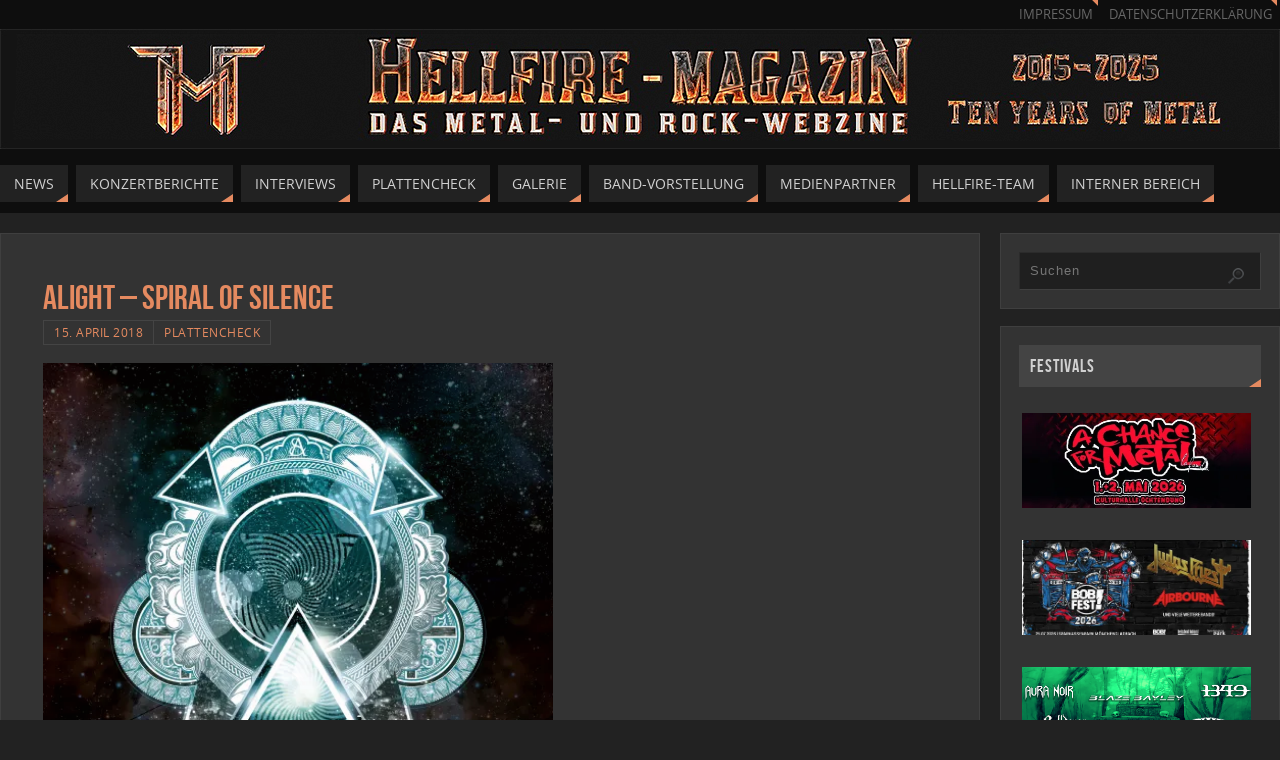

--- FILE ---
content_type: text/html; charset=UTF-8
request_url: https://www.hellfire-magazin.de/alight-spiral-of-silence/
body_size: 27066
content:
<!DOCTYPE html>
<html lang="de">
<head>
<meta name="viewport" content="width=device-width, user-scalable=yes, initial-scale=1.0, minimum-scale=1.0, maximum-scale=3.0">
<meta http-equiv="Content-Type" content="text/html; charset=UTF-8" />
<link rel="profile" href="https://gmpg.org/xfn/11" />
<link rel="pingback" href="https://www.hellfire-magazin.de/xmlrpc.php" />
<title>Alight &#8211; Spiral Of Silence &#8211; Hellfire-Magazin</title>
<meta name='robots' content='max-image-preview:large' />
	<style>img:is([sizes="auto" i], [sizes^="auto," i]) { contain-intrinsic-size: 3000px 1500px }</style>
	<link rel='dns-prefetch' href='//stats.wp.com' />
<link rel='dns-prefetch' href='//v0.wordpress.com' />
<link rel='preconnect' href='//i0.wp.com' />
<link rel='preconnect' href='//c0.wp.com' />
<link rel="alternate" type="application/rss+xml" title="Hellfire-Magazin &raquo; Feed" href="https://www.hellfire-magazin.de/feed/" />
<link rel="alternate" type="application/rss+xml" title="Hellfire-Magazin &raquo; Kommentar-Feed" href="https://www.hellfire-magazin.de/comments/feed/" />
<link rel="alternate" type="application/rss+xml" title="Hellfire-Magazin &raquo; Alight &#8211; Spiral Of Silence-Kommentar-Feed" href="https://www.hellfire-magazin.de/alight-spiral-of-silence/feed/" />
<script type="text/javascript">
/* <![CDATA[ */
window._wpemojiSettings = {"baseUrl":"https:\/\/s.w.org\/images\/core\/emoji\/15.0.3\/72x72\/","ext":".png","svgUrl":"https:\/\/s.w.org\/images\/core\/emoji\/15.0.3\/svg\/","svgExt":".svg","source":{"concatemoji":"https:\/\/www.hellfire-magazin.de\/wp-includes\/js\/wp-emoji-release.min.js?ver=98e032db1bbbd37e36a3baaf486bc62d"}};
/*! This file is auto-generated */
!function(i,n){var o,s,e;function c(e){try{var t={supportTests:e,timestamp:(new Date).valueOf()};sessionStorage.setItem(o,JSON.stringify(t))}catch(e){}}function p(e,t,n){e.clearRect(0,0,e.canvas.width,e.canvas.height),e.fillText(t,0,0);var t=new Uint32Array(e.getImageData(0,0,e.canvas.width,e.canvas.height).data),r=(e.clearRect(0,0,e.canvas.width,e.canvas.height),e.fillText(n,0,0),new Uint32Array(e.getImageData(0,0,e.canvas.width,e.canvas.height).data));return t.every(function(e,t){return e===r[t]})}function u(e,t,n){switch(t){case"flag":return n(e,"\ud83c\udff3\ufe0f\u200d\u26a7\ufe0f","\ud83c\udff3\ufe0f\u200b\u26a7\ufe0f")?!1:!n(e,"\ud83c\uddfa\ud83c\uddf3","\ud83c\uddfa\u200b\ud83c\uddf3")&&!n(e,"\ud83c\udff4\udb40\udc67\udb40\udc62\udb40\udc65\udb40\udc6e\udb40\udc67\udb40\udc7f","\ud83c\udff4\u200b\udb40\udc67\u200b\udb40\udc62\u200b\udb40\udc65\u200b\udb40\udc6e\u200b\udb40\udc67\u200b\udb40\udc7f");case"emoji":return!n(e,"\ud83d\udc26\u200d\u2b1b","\ud83d\udc26\u200b\u2b1b")}return!1}function f(e,t,n){var r="undefined"!=typeof WorkerGlobalScope&&self instanceof WorkerGlobalScope?new OffscreenCanvas(300,150):i.createElement("canvas"),a=r.getContext("2d",{willReadFrequently:!0}),o=(a.textBaseline="top",a.font="600 32px Arial",{});return e.forEach(function(e){o[e]=t(a,e,n)}),o}function t(e){var t=i.createElement("script");t.src=e,t.defer=!0,i.head.appendChild(t)}"undefined"!=typeof Promise&&(o="wpEmojiSettingsSupports",s=["flag","emoji"],n.supports={everything:!0,everythingExceptFlag:!0},e=new Promise(function(e){i.addEventListener("DOMContentLoaded",e,{once:!0})}),new Promise(function(t){var n=function(){try{var e=JSON.parse(sessionStorage.getItem(o));if("object"==typeof e&&"number"==typeof e.timestamp&&(new Date).valueOf()<e.timestamp+604800&&"object"==typeof e.supportTests)return e.supportTests}catch(e){}return null}();if(!n){if("undefined"!=typeof Worker&&"undefined"!=typeof OffscreenCanvas&&"undefined"!=typeof URL&&URL.createObjectURL&&"undefined"!=typeof Blob)try{var e="postMessage("+f.toString()+"("+[JSON.stringify(s),u.toString(),p.toString()].join(",")+"));",r=new Blob([e],{type:"text/javascript"}),a=new Worker(URL.createObjectURL(r),{name:"wpTestEmojiSupports"});return void(a.onmessage=function(e){c(n=e.data),a.terminate(),t(n)})}catch(e){}c(n=f(s,u,p))}t(n)}).then(function(e){for(var t in e)n.supports[t]=e[t],n.supports.everything=n.supports.everything&&n.supports[t],"flag"!==t&&(n.supports.everythingExceptFlag=n.supports.everythingExceptFlag&&n.supports[t]);n.supports.everythingExceptFlag=n.supports.everythingExceptFlag&&!n.supports.flag,n.DOMReady=!1,n.readyCallback=function(){n.DOMReady=!0}}).then(function(){return e}).then(function(){var e;n.supports.everything||(n.readyCallback(),(e=n.source||{}).concatemoji?t(e.concatemoji):e.wpemoji&&e.twemoji&&(t(e.twemoji),t(e.wpemoji)))}))}((window,document),window._wpemojiSettings);
/* ]]> */
</script>
<link rel='stylesheet' id='twb-open-sans-css' href='https://fonts.googleapis.com/css?family=Open+Sans%3A300%2C400%2C500%2C600%2C700%2C800&#038;display=swap&#038;ver=6.7.4' type='text/css' media='all' />
<link rel='stylesheet' id='twbbwg-global-css' href='https://www.hellfire-magazin.de/wp-content/plugins/photo-gallery/booster/assets/css/global.css?ver=1.0.0' type='text/css' media='all' />
<link rel='stylesheet' id='jetpack_related-posts-css' href='https://c0.wp.com/p/jetpack/15.4/modules/related-posts/related-posts.css' type='text/css' media='all' />
<style id='wp-emoji-styles-inline-css' type='text/css'>

	img.wp-smiley, img.emoji {
		display: inline !important;
		border: none !important;
		box-shadow: none !important;
		height: 1em !important;
		width: 1em !important;
		margin: 0 0.07em !important;
		vertical-align: -0.1em !important;
		background: none !important;
		padding: 0 !important;
	}
</style>
<link rel='stylesheet' id='wp-block-library-css' href='https://c0.wp.com/c/6.7.4/wp-includes/css/dist/block-library/style.min.css' type='text/css' media='all' />
<style id='classic-theme-styles-inline-css' type='text/css'>
/*! This file is auto-generated */
.wp-block-button__link{color:#fff;background-color:#32373c;border-radius:9999px;box-shadow:none;text-decoration:none;padding:calc(.667em + 2px) calc(1.333em + 2px);font-size:1.125em}.wp-block-file__button{background:#32373c;color:#fff;text-decoration:none}
</style>
<style id='global-styles-inline-css' type='text/css'>
:root{--wp--preset--aspect-ratio--square: 1;--wp--preset--aspect-ratio--4-3: 4/3;--wp--preset--aspect-ratio--3-4: 3/4;--wp--preset--aspect-ratio--3-2: 3/2;--wp--preset--aspect-ratio--2-3: 2/3;--wp--preset--aspect-ratio--16-9: 16/9;--wp--preset--aspect-ratio--9-16: 9/16;--wp--preset--color--black: #000000;--wp--preset--color--cyan-bluish-gray: #abb8c3;--wp--preset--color--white: #ffffff;--wp--preset--color--pale-pink: #f78da7;--wp--preset--color--vivid-red: #cf2e2e;--wp--preset--color--luminous-vivid-orange: #ff6900;--wp--preset--color--luminous-vivid-amber: #fcb900;--wp--preset--color--light-green-cyan: #7bdcb5;--wp--preset--color--vivid-green-cyan: #00d084;--wp--preset--color--pale-cyan-blue: #8ed1fc;--wp--preset--color--vivid-cyan-blue: #0693e3;--wp--preset--color--vivid-purple: #9b51e0;--wp--preset--gradient--vivid-cyan-blue-to-vivid-purple: linear-gradient(135deg,rgba(6,147,227,1) 0%,rgb(155,81,224) 100%);--wp--preset--gradient--light-green-cyan-to-vivid-green-cyan: linear-gradient(135deg,rgb(122,220,180) 0%,rgb(0,208,130) 100%);--wp--preset--gradient--luminous-vivid-amber-to-luminous-vivid-orange: linear-gradient(135deg,rgba(252,185,0,1) 0%,rgba(255,105,0,1) 100%);--wp--preset--gradient--luminous-vivid-orange-to-vivid-red: linear-gradient(135deg,rgba(255,105,0,1) 0%,rgb(207,46,46) 100%);--wp--preset--gradient--very-light-gray-to-cyan-bluish-gray: linear-gradient(135deg,rgb(238,238,238) 0%,rgb(169,184,195) 100%);--wp--preset--gradient--cool-to-warm-spectrum: linear-gradient(135deg,rgb(74,234,220) 0%,rgb(151,120,209) 20%,rgb(207,42,186) 40%,rgb(238,44,130) 60%,rgb(251,105,98) 80%,rgb(254,248,76) 100%);--wp--preset--gradient--blush-light-purple: linear-gradient(135deg,rgb(255,206,236) 0%,rgb(152,150,240) 100%);--wp--preset--gradient--blush-bordeaux: linear-gradient(135deg,rgb(254,205,165) 0%,rgb(254,45,45) 50%,rgb(107,0,62) 100%);--wp--preset--gradient--luminous-dusk: linear-gradient(135deg,rgb(255,203,112) 0%,rgb(199,81,192) 50%,rgb(65,88,208) 100%);--wp--preset--gradient--pale-ocean: linear-gradient(135deg,rgb(255,245,203) 0%,rgb(182,227,212) 50%,rgb(51,167,181) 100%);--wp--preset--gradient--electric-grass: linear-gradient(135deg,rgb(202,248,128) 0%,rgb(113,206,126) 100%);--wp--preset--gradient--midnight: linear-gradient(135deg,rgb(2,3,129) 0%,rgb(40,116,252) 100%);--wp--preset--font-size--small: 13px;--wp--preset--font-size--medium: 20px;--wp--preset--font-size--large: 36px;--wp--preset--font-size--x-large: 42px;--wp--preset--spacing--20: 0.44rem;--wp--preset--spacing--30: 0.67rem;--wp--preset--spacing--40: 1rem;--wp--preset--spacing--50: 1.5rem;--wp--preset--spacing--60: 2.25rem;--wp--preset--spacing--70: 3.38rem;--wp--preset--spacing--80: 5.06rem;--wp--preset--shadow--natural: 6px 6px 9px rgba(0, 0, 0, 0.2);--wp--preset--shadow--deep: 12px 12px 50px rgba(0, 0, 0, 0.4);--wp--preset--shadow--sharp: 6px 6px 0px rgba(0, 0, 0, 0.2);--wp--preset--shadow--outlined: 6px 6px 0px -3px rgba(255, 255, 255, 1), 6px 6px rgba(0, 0, 0, 1);--wp--preset--shadow--crisp: 6px 6px 0px rgba(0, 0, 0, 1);}:where(.is-layout-flex){gap: 0.5em;}:where(.is-layout-grid){gap: 0.5em;}body .is-layout-flex{display: flex;}.is-layout-flex{flex-wrap: wrap;align-items: center;}.is-layout-flex > :is(*, div){margin: 0;}body .is-layout-grid{display: grid;}.is-layout-grid > :is(*, div){margin: 0;}:where(.wp-block-columns.is-layout-flex){gap: 2em;}:where(.wp-block-columns.is-layout-grid){gap: 2em;}:where(.wp-block-post-template.is-layout-flex){gap: 1.25em;}:where(.wp-block-post-template.is-layout-grid){gap: 1.25em;}.has-black-color{color: var(--wp--preset--color--black) !important;}.has-cyan-bluish-gray-color{color: var(--wp--preset--color--cyan-bluish-gray) !important;}.has-white-color{color: var(--wp--preset--color--white) !important;}.has-pale-pink-color{color: var(--wp--preset--color--pale-pink) !important;}.has-vivid-red-color{color: var(--wp--preset--color--vivid-red) !important;}.has-luminous-vivid-orange-color{color: var(--wp--preset--color--luminous-vivid-orange) !important;}.has-luminous-vivid-amber-color{color: var(--wp--preset--color--luminous-vivid-amber) !important;}.has-light-green-cyan-color{color: var(--wp--preset--color--light-green-cyan) !important;}.has-vivid-green-cyan-color{color: var(--wp--preset--color--vivid-green-cyan) !important;}.has-pale-cyan-blue-color{color: var(--wp--preset--color--pale-cyan-blue) !important;}.has-vivid-cyan-blue-color{color: var(--wp--preset--color--vivid-cyan-blue) !important;}.has-vivid-purple-color{color: var(--wp--preset--color--vivid-purple) !important;}.has-black-background-color{background-color: var(--wp--preset--color--black) !important;}.has-cyan-bluish-gray-background-color{background-color: var(--wp--preset--color--cyan-bluish-gray) !important;}.has-white-background-color{background-color: var(--wp--preset--color--white) !important;}.has-pale-pink-background-color{background-color: var(--wp--preset--color--pale-pink) !important;}.has-vivid-red-background-color{background-color: var(--wp--preset--color--vivid-red) !important;}.has-luminous-vivid-orange-background-color{background-color: var(--wp--preset--color--luminous-vivid-orange) !important;}.has-luminous-vivid-amber-background-color{background-color: var(--wp--preset--color--luminous-vivid-amber) !important;}.has-light-green-cyan-background-color{background-color: var(--wp--preset--color--light-green-cyan) !important;}.has-vivid-green-cyan-background-color{background-color: var(--wp--preset--color--vivid-green-cyan) !important;}.has-pale-cyan-blue-background-color{background-color: var(--wp--preset--color--pale-cyan-blue) !important;}.has-vivid-cyan-blue-background-color{background-color: var(--wp--preset--color--vivid-cyan-blue) !important;}.has-vivid-purple-background-color{background-color: var(--wp--preset--color--vivid-purple) !important;}.has-black-border-color{border-color: var(--wp--preset--color--black) !important;}.has-cyan-bluish-gray-border-color{border-color: var(--wp--preset--color--cyan-bluish-gray) !important;}.has-white-border-color{border-color: var(--wp--preset--color--white) !important;}.has-pale-pink-border-color{border-color: var(--wp--preset--color--pale-pink) !important;}.has-vivid-red-border-color{border-color: var(--wp--preset--color--vivid-red) !important;}.has-luminous-vivid-orange-border-color{border-color: var(--wp--preset--color--luminous-vivid-orange) !important;}.has-luminous-vivid-amber-border-color{border-color: var(--wp--preset--color--luminous-vivid-amber) !important;}.has-light-green-cyan-border-color{border-color: var(--wp--preset--color--light-green-cyan) !important;}.has-vivid-green-cyan-border-color{border-color: var(--wp--preset--color--vivid-green-cyan) !important;}.has-pale-cyan-blue-border-color{border-color: var(--wp--preset--color--pale-cyan-blue) !important;}.has-vivid-cyan-blue-border-color{border-color: var(--wp--preset--color--vivid-cyan-blue) !important;}.has-vivid-purple-border-color{border-color: var(--wp--preset--color--vivid-purple) !important;}.has-vivid-cyan-blue-to-vivid-purple-gradient-background{background: var(--wp--preset--gradient--vivid-cyan-blue-to-vivid-purple) !important;}.has-light-green-cyan-to-vivid-green-cyan-gradient-background{background: var(--wp--preset--gradient--light-green-cyan-to-vivid-green-cyan) !important;}.has-luminous-vivid-amber-to-luminous-vivid-orange-gradient-background{background: var(--wp--preset--gradient--luminous-vivid-amber-to-luminous-vivid-orange) !important;}.has-luminous-vivid-orange-to-vivid-red-gradient-background{background: var(--wp--preset--gradient--luminous-vivid-orange-to-vivid-red) !important;}.has-very-light-gray-to-cyan-bluish-gray-gradient-background{background: var(--wp--preset--gradient--very-light-gray-to-cyan-bluish-gray) !important;}.has-cool-to-warm-spectrum-gradient-background{background: var(--wp--preset--gradient--cool-to-warm-spectrum) !important;}.has-blush-light-purple-gradient-background{background: var(--wp--preset--gradient--blush-light-purple) !important;}.has-blush-bordeaux-gradient-background{background: var(--wp--preset--gradient--blush-bordeaux) !important;}.has-luminous-dusk-gradient-background{background: var(--wp--preset--gradient--luminous-dusk) !important;}.has-pale-ocean-gradient-background{background: var(--wp--preset--gradient--pale-ocean) !important;}.has-electric-grass-gradient-background{background: var(--wp--preset--gradient--electric-grass) !important;}.has-midnight-gradient-background{background: var(--wp--preset--gradient--midnight) !important;}.has-small-font-size{font-size: var(--wp--preset--font-size--small) !important;}.has-medium-font-size{font-size: var(--wp--preset--font-size--medium) !important;}.has-large-font-size{font-size: var(--wp--preset--font-size--large) !important;}.has-x-large-font-size{font-size: var(--wp--preset--font-size--x-large) !important;}
:where(.wp-block-post-template.is-layout-flex){gap: 1.25em;}:where(.wp-block-post-template.is-layout-grid){gap: 1.25em;}
:where(.wp-block-columns.is-layout-flex){gap: 2em;}:where(.wp-block-columns.is-layout-grid){gap: 2em;}
:root :where(.wp-block-pullquote){font-size: 1.5em;line-height: 1.6;}
</style>
<link rel='stylesheet' id='bwg_fonts-css' href='https://www.hellfire-magazin.de/wp-content/plugins/photo-gallery/css/bwg-fonts/fonts.css?ver=0.0.1' type='text/css' media='all' />
<link rel='stylesheet' id='sumoselect-css' href='https://www.hellfire-magazin.de/wp-content/plugins/photo-gallery/css/sumoselect.min.css?ver=3.4.6' type='text/css' media='all' />
<link rel='stylesheet' id='mCustomScrollbar-css' href='https://www.hellfire-magazin.de/wp-content/plugins/photo-gallery/css/jquery.mCustomScrollbar.min.css?ver=3.1.5' type='text/css' media='all' />
<link rel='stylesheet' id='bwg_frontend-css' href='https://www.hellfire-magazin.de/wp-content/plugins/photo-gallery/css/styles.min.css?ver=1.8.35' type='text/css' media='all' />
<link rel='stylesheet' id='fancybox-0-css' href='https://www.hellfire-magazin.de/wp-content/plugins/nextgen-gallery/static/Lightbox/fancybox/jquery.fancybox-1.3.4.css?ver=4.0.3' type='text/css' media='all' />
<link rel='stylesheet' id='chld_thm_cfg_parent-css' href='https://www.hellfire-magazin.de/wp-content/themes/parabola/style.css?ver=98e032db1bbbd37e36a3baaf486bc62d' type='text/css' media='all' />
<link rel='stylesheet' id='parabola-fonts-css' href='https://www.hellfire-magazin.de/wp-content/themes/parabola/fonts/fontfaces.css?ver=2.4.2' type='text/css' media='all' />
<link rel='stylesheet' id='parabola-style-css' href='https://www.hellfire-magazin.de/wp-content/themes/parabola-child/style.css?ver=2.4.2' type='text/css' media='all' />
<style id='parabola-style-inline-css' type='text/css'>
#header, #main, .topmenu, #colophon, #footer2-inner { max-width: 1280px; } #container.one-column { } #container.two-columns-right #secondary { width:280px; float:right; } #container.two-columns-right #content { width:980px; float:left; } /*fallback*/ #container.two-columns-right #content { width:calc(100% - 300px); float:left; } #container.two-columns-left #primary { width:280px; float:left; } #container.two-columns-left #content { width:980px; float:right; } /*fallback*/ #container.two-columns-left #content { width:-moz-calc(100% - 300px); float:right; width:-webkit-calc(100% - 300px); width:calc(100% - 300px); } #container.three-columns-right .sidey { width:140px; float:left; } #container.three-columns-right #primary { margin-left:20px; margin-right:20px; } #container.three-columns-right #content { width:960px; float:left; } /*fallback*/ #container.three-columns-right #content { width:-moz-calc(100% - 320px); float:left; width:-webkit-calc(100% - 320px); width:calc(100% - 320px);} #container.three-columns-left .sidey { width:140px; float:left; } #container.three-columns-left #secondary {margin-left:20px; margin-right:20px; } #container.three-columns-left #content { width:960px; float:right;} /*fallback*/ #container.three-columns-left #content { width:-moz-calc(100% - 320px); float:right; width:-webkit-calc(100% - 320px); width:calc(100% - 320px); } #container.three-columns-sided .sidey { width:140px; float:left; } #container.three-columns-sided #secondary { float:right; } #container.three-columns-sided #content { width:960px; float:right; /*fallback*/ width:-moz-calc(100% - 320px); float:right; width:-webkit-calc(100% - 320px); float:right; width:calc(100% - 320px); float:right; margin: 0 160px 0 -1280px; } body { font-family: "Open Sans"; } #content h1.entry-title a, #content h2.entry-title a, #content h1.entry-title , #content h2.entry-title, #frontpage .nivo-caption h3, .column-header-image, .column-header-noimage, .columnmore { font-family: "Bebas Neue"; } .widget-title, .widget-title a { line-height: normal; font-family: "Bebas Neue"; } .entry-content h1, .entry-content h2, .entry-content h3, .entry-content h4, .entry-content h5, .entry-content h6, h3#comments-title, #comments #reply-title { font-family: "Yanone Kaffeesatz Regular"; } #site-title span a { font-family: "Oswald Stencil"; } #access ul li a, #access ul li a span { font-family: "Open Sans"; } body { color: #D0D0D0; background-color: #222222 } a { color: #e58a60; } a:hover { color: #E6AC27; } #header-full { background-color: #0e0e0e; } #site-title span a { color:#e58a60; } #site-description { color:#D0d0d0; background-color: rgba(51,51,51,0.3); padding-left: 6px; } .socials a { background-color: #e58a60; } .socials .socials-hover { background-color: #222222; } .breadcrumbs:before { border-color: transparent transparent transparent #D0D0D0; } #access a, #nav-toggle span { color: #d0d0d0; background-color: #222222; } @media (max-width: 650px) { #access, #nav-toggle { background-color: #222222; } } #access a:hover { color: #E6AC27; background-color: #1b1b1b; } #access > .menu > ul > li > a:after, #access > .menu > ul ul:after { border-color: transparent transparent #e58a60 transparent; } #access ul li:hover a:after { border-bottom-color:#E6AC27;} #access ul li.current_page_item > a, #access ul li.current-menu-item > a, /*#access ul li.current_page_parent > a, #access ul li.current-menu-parent > a,*/ #access ul li.current_page_ancestor > a, #access ul li.current-menu-ancestor > a { color: #eeeeee; background-color: #404040; } #access ul li.current_page_item > a:hover, #access ul li.current-menu-item > a:hover, /*#access ul li.current_page_parent > a:hover, #access ul li.current-menu-parent > a:hover,*/ #access ul li.current_page_ancestor > a:hover, #access ul li.current-menu-ancestor > a:hover { color: #E6AC27; } #access ul ul { box-shadow: 3px 3px 0 rgba(0,0,0,0.3); } .topmenu ul li a { color: #666666; } .topmenu ul li a:after { border-color: #e58a60 transparent transparent transparent; } .topmenu ul li a:hover:after {border-top-color:#E6AC27} .topmenu ul li a:hover { color: #666666; background-color: #FFFFFF; } div.post, div.page, div.hentry, div.product, div[class^='post-'], #comments, .comments, .column-text, .column-image, #srights, #slefts, #front-text3, #front-text4, .page-title, .page-header, article.post, article.page, article.hentry, .contentsearch, #author-info, #nav-below, .yoyo > li, .woocommerce #mainwoo { background-color: #333333; } div.post, div.page, div.hentry, .sidey .widget-container, #comments, .commentlist .comment-body, article.post, article.page, article.hentry, #nav-below, .page-header, .yoyo > li, #front-text3, #front-text4 { border-color: #3f3f3f; } #author-info, #entry-author-info { border-color: #1f1f1f; } #entry-author-info #author-avatar, #author-info #author-avatar { border-color: #3f3f3f; } article.sticky:hover { border-color: rgba(230,172,39,.6); } .sidey .widget-container { color: #c0c0c0; background-color: #333333; } .sidey .widget-title { color: #d0d0d0; background-color: #444444; } .sidey .widget-title:after { border-color: transparent transparent #e58a60; } .sidey .widget-container a { color: #e58a60; } .sidey .widget-container a:hover { color: #E6AC27; } .entry-content h1, .entry-content h2, .entry-content h3, .entry-content h4, .entry-content h5, .entry-content h6 { color: #e58a60; } .entry-title, .entry-title a, .page-title { color: #e58a60; } .entry-title a:hover { color: #E6AC27; } #content h3.entry-format { color: #d0d0d0; background-color: #222222; border-color: #222222; } #content h3.entry-format { color: #d0d0d0; background-color: #222222; border-color: #222222; } .comments-link { background-color: #1f1f1f; } .comments-link:before { border-color: #1f1f1f transparent transparent; } #footer { color: #C0c0c0; background-color: #0e0e0e; } #footer2 { color: #C0c0c0; background-color: #0e0e0e; border-color:rgba(51,51,51,.1); } #footer a { color: #e58a60; } #footer a:hover { color: #E6AC27; } #footer2 a { color: #e58a60; } #footer2 a:hover { color: #E6AC27; } #footer .widget-container { color: #c0c0c0; background-color: #333333; } #footer .widget-title { color: #d0d0d0; background-color: #444444; } #footer .widget-title:after { border-color: transparent transparent #e58a60; } .footermenu ul li a:after { border-color: transparent transparent #e58a60 transparent; } a.continue-reading-link { color:#d0d0d0 !important; background:#222222; border-color:#3f3f3f; } a.continue-reading-link:hover { background-color:#e58a60; } .button, #respond .form-submit input#submit { background-color: #1f1f1f; border-color: #3f3f3f; } .button:hover, #respond .form-submit input#submit:hover { border-color: #2b2b2b; } .entry-content tr th, .entry-content thead th { color: #333333; background-color: #e58a60; } .entry-content fieldset, .entry-content tr td { border-color: #2b2b2b; } hr { background-color: #2b2b2b; } input[type="text"], input[type="password"], input[type="email"], textarea, select, input[type="color"],input[type="date"],input[type="datetime"],input[type="datetime-local"],input[type="month"],input[type="number"],input[type="range"], input[type="search"],input[type="tel"],input[type="time"],input[type="url"],input[type="week"] { background-color: #1f1f1f; border-color: #2b2b2b #3f3f3f #3f3f3f #2b2b2b; color: #D0D0D0; } input[type="submit"], input[type="reset"] { color: #D0D0D0; background-color: #1f1f1f; border-color: #3f3f3f;} input[type="text"]:hover, input[type="password"]:hover, input[type="email"]:hover, textarea:hover, input[type="color"]:hover, input[type="date"]:hover, input[type="datetime"]:hover, input[type="datetime-local"]:hover, input[type="month"]:hover, input[type="number"]:hover, input[type="range"]:hover, input[type="search"]:hover, input[type="tel"]:hover, input[type="time"]:hover, input[type="url"]:hover, input[type="week"]:hover { background-color: rgb(31,31,31); background-color: rgba(31,31,31,0.4); } .entry-content code { border-color: #2b2b2b; background-color: #1f1f1f; } .entry-content pre { background-color: #1f1f1f; } .entry-content blockquote { border-color: #e58a60; background-color: #1f1f1f; } abbr, acronym { border-color: #D0D0D0; } span.edit-link { color: #D0D0D0; background-color: #3f3f3f; border-color: #1f1f1f; } .meta-border .entry-meta span, .meta-border .entry-utility span.bl_posted { border-color: #1f1f1f; } .meta-accented .entry-meta span, .meta-accented .entry-utility span.bl_posted { background-color: #3f3f3f; border-color: #1f1f1f; } .comment-meta a { color: #EEEEEE; } .comment-author { background-color: #1f1f1f; } .comment-details:after { border-color: transparent transparent transparent #1f1f1f; } .comment:hover > div > .comment-author { background-color: #3f3f3f; } .comment:hover > div > .comment-author .comment-details:after { border-color: transparent transparent transparent #3f3f3f; } #respond .form-allowed-tags { color: #EEEEEE; } .comment .reply a { border-color: #3f3f3f; color: #D0D0D0;} .comment .reply a:hover { background-color: #3f3f3f } .nav-next a:hover, .nav-previous a:hover {background: #1f1f1f} .pagination .current { font-weight: bold; } .pagination span, .pagination a { background-color: #333333; } .pagination a:hover { background-color: #222222;color:#e58a60} .page-link em {background-color: #222222; color:#e58a60;} .page-link a em {color:#E6AC27;} .page-link a:hover em {background-color:#1b1b1b;} #searchform input[type="text"] {color:#EEEEEE;} #toTop {border-color:transparent transparent #0e0e0e;} #toTop:after {border-color:transparent transparent #333333;} #toTop:hover:after {border-bottom-color:#e58a60;} .caption-accented .wp-caption { background-color:rgb(229,138,96); background-color:rgba(229,138,96,0.8); color:#333333} .meta-themed .entry-meta span { color: #EEEEEE; background-color: #1f1f1f; border-color: #3f3f3f; } .meta-themed .entry-meta span:hover { background-color: #3f3f3f; } .meta-themed .entry-meta span a:hover { color: #D0D0D0; } .entry-content, .entry-summary, #front-text3, #front-text4 { text-align:Default ; } html { font-size:14px; line-height:1.7em; } #content h1.entry-title, #content h2.entry-title { font-size:34px ;} .widget-title, .widget-title a { font-size:18px ;} .entry-content h1 { font-size: 2.676em; } #frontpage h1 { font-size: 2.076em; } .entry-content h2 { font-size: 2.352em; } #frontpage h2 { font-size: 1.752em; } .entry-content h3 { font-size: 2.028em; } #frontpage h3 { font-size: 1.428em; } .entry-content h4 { font-size: 1.704em; } #frontpage h4 { font-size: 1.104em; } .entry-content h5 { font-size: 1.38em; } #frontpage h5 { font-size: 0.78em; } .entry-content h6 { font-size: 1.056em; } #frontpage h6 { font-size: 0.456em; } #site-title span a { font-size:38px ;} #access ul li a { font-size:14px ;} #access ul ul ul a {font-size:12px;} .nocomments, .nocomments2 {display:none;} #header-container > div:first-child { margin:40px 0 0 0px;} .page h1.entry-title, .home .page h2.entry-title { display:none; } .entry-meta .author { display:none; } .entry-content p, .entry-content ul, .entry-content ol, .entry-content dd, .entry-content pre, .entry-content hr, .commentlist p { margin-bottom: 1.0em; } #header-widget-area { width: 33%; } #branding { height:120px; } @media (max-width: 1920px) {#branding, #bg_image { height:auto; max-width:100%; min-height:inherit !important; } } @media (max-width: 800px) { #content h1.entry-title, #content h2.entry-title { font-size:32.3px ; } #site-title span a { font-size:34.2px;} } @media (max-width: 650px) { #content h1.entry-title, #content h2.entry-title {font-size:30.6px ;} #site-title span a { font-size:30.4px;} } @media (max-width: 480px) { #site-title span a { font-size:22.8px;} } 
</style>
<link rel='stylesheet' id='parabola-mobile-css' href='https://www.hellfire-magazin.de/wp-content/themes/parabola/styles/style-mobile.css?ver=2.4.2' type='text/css' media='all' />
<link rel='stylesheet' id='sp-dsgvo_twbs4_grid-css' href='https://www.hellfire-magazin.de/wp-content/plugins/shapepress-dsgvo/public/css/bootstrap-grid.min.css?ver=3.1.37' type='text/css' media='all' />
<link rel='stylesheet' id='sp-dsgvo-css' href='https://www.hellfire-magazin.de/wp-content/plugins/shapepress-dsgvo/public/css/sp-dsgvo-public.min.css?ver=3.1.37' type='text/css' media='all' />
<link rel='stylesheet' id='sp-dsgvo_popup-css' href='https://www.hellfire-magazin.de/wp-content/plugins/shapepress-dsgvo/public/css/sp-dsgvo-popup.min.css?ver=3.1.37' type='text/css' media='all' />
<link rel='stylesheet' id='simplebar-css' href='https://www.hellfire-magazin.de/wp-content/plugins/shapepress-dsgvo/public/css/simplebar.min.css?ver=98e032db1bbbd37e36a3baaf486bc62d' type='text/css' media='all' />
<script type="text/javascript" src="https://c0.wp.com/c/6.7.4/wp-includes/js/jquery/jquery.min.js" id="jquery-core-js"></script>
<script type="text/javascript" src="https://c0.wp.com/c/6.7.4/wp-includes/js/jquery/jquery-migrate.min.js" id="jquery-migrate-js"></script>
<script type="text/javascript" src="https://www.hellfire-magazin.de/wp-content/plugins/photo-gallery/booster/assets/js/circle-progress.js?ver=1.2.2" id="twbbwg-circle-js"></script>
<script type="text/javascript" id="twbbwg-global-js-extra">
/* <![CDATA[ */
var twb = {"nonce":"301a9b537f","ajax_url":"https:\/\/www.hellfire-magazin.de\/wp-admin\/admin-ajax.php","plugin_url":"https:\/\/www.hellfire-magazin.de\/wp-content\/plugins\/photo-gallery\/booster","href":"https:\/\/www.hellfire-magazin.de\/wp-admin\/admin.php?page=twbbwg_photo-gallery"};
var twb = {"nonce":"301a9b537f","ajax_url":"https:\/\/www.hellfire-magazin.de\/wp-admin\/admin-ajax.php","plugin_url":"https:\/\/www.hellfire-magazin.de\/wp-content\/plugins\/photo-gallery\/booster","href":"https:\/\/www.hellfire-magazin.de\/wp-admin\/admin.php?page=twbbwg_photo-gallery"};
/* ]]> */
</script>
<script type="text/javascript" src="https://www.hellfire-magazin.de/wp-content/plugins/photo-gallery/booster/assets/js/global.js?ver=1.0.0" id="twbbwg-global-js"></script>
<script type="text/javascript" id="jetpack_related-posts-js-extra">
/* <![CDATA[ */
var related_posts_js_options = {"post_heading":"h4"};
/* ]]> */
</script>
<script type="text/javascript" src="https://c0.wp.com/p/jetpack/15.4/_inc/build/related-posts/related-posts.min.js" id="jetpack_related-posts-js"></script>
<script type="text/javascript" src="https://www.hellfire-magazin.de/wp-content/plugins/photo-gallery/js/jquery.sumoselect.min.js?ver=3.4.6" id="sumoselect-js"></script>
<script type="text/javascript" src="https://www.hellfire-magazin.de/wp-content/plugins/photo-gallery/js/tocca.min.js?ver=2.0.9" id="bwg_mobile-js"></script>
<script type="text/javascript" src="https://www.hellfire-magazin.de/wp-content/plugins/photo-gallery/js/jquery.mCustomScrollbar.concat.min.js?ver=3.1.5" id="mCustomScrollbar-js"></script>
<script type="text/javascript" src="https://www.hellfire-magazin.de/wp-content/plugins/photo-gallery/js/jquery.fullscreen.min.js?ver=0.6.0" id="jquery-fullscreen-js"></script>
<script type="text/javascript" id="bwg_frontend-js-extra">
/* <![CDATA[ */
var bwg_objectsL10n = {"bwg_field_required":"Feld ist erforderlich.","bwg_mail_validation":"Dies ist keine g\u00fcltige E-Mail-Adresse.","bwg_search_result":"Es gibt keine Bilder, die deiner Suche entsprechen.","bwg_select_tag":"Select Tag","bwg_order_by":"Order By","bwg_search":"Suchen","bwg_show_ecommerce":"Show Ecommerce","bwg_hide_ecommerce":"Hide Ecommerce","bwg_show_comments":"Kommentare anzeigen","bwg_hide_comments":"Kommentare ausblenden","bwg_restore":"Wiederherstellen","bwg_maximize":"Maximieren","bwg_fullscreen":"Vollbild","bwg_exit_fullscreen":"Vollbild verlassen","bwg_search_tag":"SEARCH...","bwg_tag_no_match":"No tags found","bwg_all_tags_selected":"All tags selected","bwg_tags_selected":"tags selected","play":"Wiedergeben","pause":"Pause","is_pro":"","bwg_play":"Wiedergeben","bwg_pause":"Pause","bwg_hide_info":"Info ausblenden","bwg_show_info":"Info anzeigen","bwg_hide_rating":"Hide rating","bwg_show_rating":"Show rating","ok":"Ok","cancel":"Cancel","select_all":"Select all","lazy_load":"0","lazy_loader":"https:\/\/www.hellfire-magazin.de\/wp-content\/plugins\/photo-gallery\/images\/ajax_loader.png","front_ajax":"0","bwg_tag_see_all":"see all tags","bwg_tag_see_less":"see less tags"};
/* ]]> */
</script>
<script type="text/javascript" src="https://www.hellfire-magazin.de/wp-content/plugins/photo-gallery/js/scripts.min.js?ver=1.8.35" id="bwg_frontend-js"></script>
<script type="text/javascript" id="tabs_js-js-extra">
/* <![CDATA[ */
var tabs_ajax = {"tabs_ajaxurl":"https:\/\/www.hellfire-magazin.de\/wp-admin\/admin-ajax.php"};
/* ]]> */
</script>
<script type="text/javascript" src="https://www.hellfire-magazin.de/wp-content/plugins/tabs/assets/frontend/js/scripts.js?ver=98e032db1bbbd37e36a3baaf486bc62d" id="tabs_js-js"></script>
<script type="text/javascript" id="photocrati_ajax-js-extra">
/* <![CDATA[ */
var photocrati_ajax = {"url":"https:\/\/www.hellfire-magazin.de\/index.php?photocrati_ajax=1","rest_url":"https:\/\/www.hellfire-magazin.de\/wp-json\/","wp_home_url":"https:\/\/www.hellfire-magazin.de","wp_site_url":"https:\/\/www.hellfire-magazin.de","wp_root_url":"https:\/\/www.hellfire-magazin.de","wp_plugins_url":"https:\/\/www.hellfire-magazin.de\/wp-content\/plugins","wp_content_url":"https:\/\/www.hellfire-magazin.de\/wp-content","wp_includes_url":"https:\/\/www.hellfire-magazin.de\/wp-includes\/","ngg_param_slug":"nggallery","rest_nonce":"cc15273270"};
/* ]]> */
</script>
<script type="text/javascript" src="https://www.hellfire-magazin.de/wp-content/plugins/nextgen-gallery/static/Legacy/ajax.min.js?ver=4.0.3" id="photocrati_ajax-js"></script>
<script type="text/javascript" id="parabola-frontend-js-extra">
/* <![CDATA[ */
var parabola_settings = {"masonry":"1","magazine":"1","mobile":"1","fitvids":"1"};
/* ]]> */
</script>
<script type="text/javascript" src="https://www.hellfire-magazin.de/wp-content/themes/parabola/js/frontend.js?ver=2.4.2" id="parabola-frontend-js"></script>
<script type="text/javascript" id="sp-dsgvo-js-extra">
/* <![CDATA[ */
var spDsgvoGeneralConfig = {"ajaxUrl":"https:\/\/www.hellfire-magazin.de\/wp-admin\/admin-ajax.php","wpJsonUrl":"https:\/\/www.hellfire-magazin.de\/wp-json\/legalweb\/v1\/","cookieName":"sp_dsgvo_cookie_settings","cookieVersion":"0","cookieLifeTime":"2592000","cookieLifeTimeDismiss":"2592000","locale":"de_DE","privacyPolicyPageId":"1368","privacyPolicyPageUrl":"https:\/\/www.hellfire-magazin.de\/datenschutzerklaerung\/","imprintPageId":"1365","imprintPageUrl":"https:\/\/www.hellfire-magazin.de\/impressum\/","showNoticeOnClose":"1","initialDisplayType":"policy_popup","allIntegrationSlugs":["youtube"],"noticeHideEffect":"none","noticeOnScroll":"","noticeOnScrollOffset":"100","currentPageId":"55697","forceCookieInfo":"1","clientSideBlocking":"0"};
var spDsgvoIntegrationConfig = [{"slug":"youtube","category":"embeddings","cookieNames":"","insertLocation":"","usedTagmanager":"","jsCode":"","hosts":"youtu.be;youtube.com;youtube.;youtube-nocookie.com","placeholder":"<div class=\"sp-dsgvo sp-dsgvo-embedding-container sp-dsgvo-embedding-youtube \"><div class=\"sp-dsgvo-blocked-embedding-placeholder sp-dsgvo-blocked-embedding-placeholder-youtube\">  <div class=\"sp-dsgvo-blocked-embedding-placeholder-header\"><img class=\"sp-dsgvo-blocked-embedding-placeholder-header-icon\" src=\"https:\/\/www.hellfire-magazin.de\/wp-content\/plugins\/shapepress-dsgvo\/public\/images\/embeddings\/icon-youtube.svg\"\/>Wir ben\u00f6tigen Ihre Zustimmung um den Inhalt von YouTube laden zu k\u00f6nnen.<\/div>  <div class=\"sp-dsgvo-blocked-embedding-placeholder-body\"><p>Mit dem Klick auf das Video werden durch den mit uns gemeinsam Verantwortlichen Youtube [Google Ireland Limited, Irland] das Video abgespielt, auf Ihrem Endger\u00e4t Skripte geladen, Cookies gespeichert und personenbezogene Daten erfasst. Damit kann Google Aktivit\u00e4ten im Internet verfolgen und Werbung zielgruppengerecht ausspielen. Es erfolgt eine Daten\u00fcbermittlung in die USA, diese verf\u00fcgt \u00fcber keinen EU-konformen Datenschutz. Weitere Informationen finden Sie <a target=\"_blank\" href=\"#\" class=\"sp-dsgvo-navigate-privacy-policy\">hier<\/a>.<\/p>   <div class=\"sp-dsgvo-blocked-embedding-button-container\"> <a href=\"#\" class=\"sp-dsgvo-direct-enable-popup sp-dsgvo-blocked-embedding-button-enable\" data-slug=\"youtube\">Hier klicken um den Inhalt zu aktivieren.<\/a><\/div>  <\/div><\/div><div class=\"sp-dsgvo-hidden-embedding-content sp-dsgvo-hidden-embedding-content-youtube\" data-sp-dsgvo-embedding-slug=\"youtube\">{encodedContent}<\/div><\/div>"}];
/* ]]> */
</script>
<script type="text/javascript" src="https://www.hellfire-magazin.de/wp-content/plugins/shapepress-dsgvo/public/js/sp-dsgvo-public.min.js?ver=3.1.37" id="sp-dsgvo-js"></script>
<link rel="https://api.w.org/" href="https://www.hellfire-magazin.de/wp-json/" /><link rel="alternate" title="JSON" type="application/json" href="https://www.hellfire-magazin.de/wp-json/wp/v2/posts/55697" /><link rel="EditURI" type="application/rsd+xml" title="RSD" href="https://www.hellfire-magazin.de/xmlrpc.php?rsd" />
<link rel="canonical" href="https://www.hellfire-magazin.de/alight-spiral-of-silence/" />
<link rel="alternate" title="oEmbed (JSON)" type="application/json+oembed" href="https://www.hellfire-magazin.de/wp-json/oembed/1.0/embed?url=https%3A%2F%2Fwww.hellfire-magazin.de%2Falight-spiral-of-silence%2F" />
<link rel="alternate" title="oEmbed (XML)" type="text/xml+oembed" href="https://www.hellfire-magazin.de/wp-json/oembed/1.0/embed?url=https%3A%2F%2Fwww.hellfire-magazin.de%2Falight-spiral-of-silence%2F&#038;format=xml" />
<style>
		#category-posts-15-internal ul {padding: 0;}
#category-posts-15-internal .cat-post-item img {max-width: initial; max-height: initial; margin: initial;}
#category-posts-15-internal .cat-post-author {margin-bottom: 0;}
#category-posts-15-internal .cat-post-thumbnail {margin: 5px 10px 5px 0;}
#category-posts-15-internal .cat-post-item:before {content: ""; clear: both;}
#category-posts-15-internal .cat-post-excerpt-more {display: inline-block;}
#category-posts-15-internal .cat-post-item {list-style: none; margin: 3px 0 10px; padding: 3px 0;}
#category-posts-15-internal .cat-post-current .cat-post-title {font-weight: bold; text-transform: uppercase;}
#category-posts-15-internal [class*=cat-post-tax] {font-size: 0.85em;}
#category-posts-15-internal [class*=cat-post-tax] * {display:inline-block;}
#category-posts-15-internal .cat-post-item a:after {content: ""; display: table;	clear: both;}
#category-posts-15-internal .cat-post-item a:after {content: ""; clear: both;}
#category-posts-15-internal .cat-post-thumbnail {display:block; float:left; margin:5px 10px 5px 0;}
#category-posts-15-internal .cat-post-crop {overflow:hidden;display:block;}
#category-posts-15-internal p {margin:5px 0 0 0}
#category-posts-15-internal li > div {margin:5px 0 0 0; clear:both;}
#category-posts-15-internal .dashicons {vertical-align:middle;}
#category-posts-15-internal .cat-post-thumbnail .cat-post-crop img {height: 300px;}
#category-posts-15-internal .cat-post-thumbnail .cat-post-crop img {width: 200px;}
#category-posts-15-internal .cat-post-thumbnail .cat-post-crop img {object-fit: cover; max-width: 100%; display: block;}
#category-posts-15-internal .cat-post-thumbnail .cat-post-crop-not-supported img {width: 100%;}
#category-posts-15-internal .cat-post-thumbnail {max-width:100%;}
#category-posts-15-internal .cat-post-item img {margin: initial;}
@font-face {
font-family: 'cat_post';
src: url('https://www.hellfire-magazin.de/wp-content/plugins/category-posts/icons/font/cat_post.eot?58348147');
src: url('https://www.hellfire-magazin.de/wp-content/plugins/category-posts/icons/font/cat_post.eot?58348147#iefix') format('embedded-opentype'),
	   url('https://www.hellfire-magazin.de/wp-content/plugins/category-posts/icons/font/cat_post.woff2?58348147') format('woff2'),
	   url('https://www.hellfire-magazin.de/wp-content/plugins/category-posts/icons/font/cat_post.woff?58348147') format('woff'),
	   url('https://www.hellfire-magazin.de/wp-content/plugins/category-posts/icons/font/cat_post.ttf?58348147') format('truetype');
 font-weight: normal;
 font-style: normal;
}

#category-posts-10-internal ul {padding: 0;}
#category-posts-10-internal .cat-post-item img {max-width: initial; max-height: initial; margin: initial;}
#category-posts-10-internal .cat-post-author {margin-bottom: 0;}
#category-posts-10-internal .cat-post-thumbnail {margin: 5px 10px 5px 0;}
#category-posts-10-internal .cat-post-item:before {content: ""; clear: both;}
#category-posts-10-internal .cat-post-excerpt-more {display: inline-block;}
#category-posts-10-internal .cat-post-item {list-style: none; margin: 3px 0 10px; padding: 3px 0;}
#category-posts-10-internal .cat-post-current .cat-post-title {font-weight: bold; text-transform: uppercase;}
#category-posts-10-internal [class*=cat-post-tax] {font-size: 0.85em;}
#category-posts-10-internal [class*=cat-post-tax] * {display:inline-block;}
#category-posts-10-internal .cat-post-item a:after {content: ""; display: table;	clear: both;}
#category-posts-10-internal .cat-post-thumbnail span {position:relative; display:inline-block;}
#category-posts-10-internal .cat-post-format:after {font-family: "cat_post"; position:absolute; color:#FFFFFF; font-size:64px; line-height: 1; top:calc(50% - 34px); left:calc(50% - 34px);}
#category-posts-10-internal .cat-post-format-aside:after { content: '\f0f6'; }
#category-posts-10-internal .cat-post-format-chat:after { content: '\e802'; }
#category-posts-10-internal .cat-post-format-gallery:after { content: '\e805'; }
#category-posts-10-internal .cat-post-format-link:after { content: '\e809'; }
#category-posts-10-internal .cat-post-format-image:after { content: '\e800'; }
#category-posts-10-internal .cat-post-format-quote:after { content: '\f10d'; }
#category-posts-10-internal .cat-post-format-status:after { content: '\e80a'; }
#category-posts-10-internal .cat-post-format-video:after { content: '\e801'; }
#category-posts-10-internal .cat-post-format-audio:after { content: '\e803'; }
#category-posts-10-internal .cat-post-item a:after {content: ""; clear: both;}
#category-posts-10-internal .cat-post-thumbnail {display:block; float:left; margin:5px 10px 5px 0;}
#category-posts-10-internal .cat-post-crop {overflow:hidden;display:block;}
#category-posts-10-internal p {margin:5px 0 0 0}
#category-posts-10-internal li > div {margin:5px 0 0 0; clear:both;}
#category-posts-10-internal .dashicons {vertical-align:middle;}
#category-posts-10-internal .cat-post-thumbnail .cat-post-crop img {height: 100px;}
#category-posts-10-internal .cat-post-thumbnail .cat-post-crop img {width: 240px;}
#category-posts-10-internal .cat-post-thumbnail .cat-post-crop img {object-fit: cover; max-width: 100%; display: block;}
#category-posts-10-internal .cat-post-thumbnail .cat-post-crop-not-supported img {width: 100%;}
#category-posts-10-internal .cat-post-thumbnail {max-width:100%;}
#category-posts-10-internal .cat-post-item img {margin: initial;}
#category-posts-16-internal ul {padding: 0;}
#category-posts-16-internal .cat-post-item img {max-width: initial; max-height: initial; margin: initial;}
#category-posts-16-internal .cat-post-author {margin-bottom: 0;}
#category-posts-16-internal .cat-post-thumbnail {margin: 5px 10px 5px 0;}
#category-posts-16-internal .cat-post-item:before {content: ""; clear: both;}
#category-posts-16-internal .cat-post-excerpt-more {display: inline-block;}
#category-posts-16-internal .cat-post-item {list-style: none; margin: 3px 0 10px; padding: 3px 0;}
#category-posts-16-internal .cat-post-current .cat-post-title {font-weight: bold; text-transform: uppercase;}
#category-posts-16-internal [class*=cat-post-tax] {font-size: 0.85em;}
#category-posts-16-internal [class*=cat-post-tax] * {display:inline-block;}
#category-posts-16-internal .cat-post-item a:after {content: ""; display: table;	clear: both;}
#category-posts-16-internal .cat-post-item .cat-post-title {overflow: hidden;text-overflow: ellipsis;white-space: initial;display: -webkit-box;-webkit-line-clamp: 2;-webkit-box-orient: vertical;padding-bottom: 0 !important;}
#category-posts-16-internal .cat-post-item a:after {content: ""; clear: both;}
#category-posts-16-internal .cat-post-thumbnail {display:block; float:left; margin:5px 10px 5px 0;}
#category-posts-16-internal .cat-post-crop {overflow:hidden;display:block;}
#category-posts-16-internal p {margin:5px 0 0 0}
#category-posts-16-internal li > div {margin:5px 0 0 0; clear:both;}
#category-posts-16-internal .dashicons {vertical-align:middle;}
#category-posts-16-internal .cat-post-thumbnail .cat-post-crop img {height: 50px;}
#category-posts-16-internal .cat-post-thumbnail .cat-post-crop img {width: 50px;}
#category-posts-16-internal .cat-post-thumbnail .cat-post-crop img {object-fit: cover; max-width: 100%; display: block;}
#category-posts-16-internal .cat-post-thumbnail .cat-post-crop-not-supported img {width: 100%;}
#category-posts-16-internal .cat-post-thumbnail {max-width:100%;}
#category-posts-16-internal .cat-post-item img {margin: initial;}
#category-posts-17-internal ul {padding: 0;}
#category-posts-17-internal .cat-post-item img {max-width: initial; max-height: initial; margin: initial;}
#category-posts-17-internal .cat-post-author {margin-bottom: 0;}
#category-posts-17-internal .cat-post-thumbnail {margin: 5px 10px 5px 0;}
#category-posts-17-internal .cat-post-item:before {content: ""; clear: both;}
#category-posts-17-internal .cat-post-excerpt-more {display: inline-block;}
#category-posts-17-internal .cat-post-item {list-style: none; margin: 3px 0 10px; padding: 3px 0;}
#category-posts-17-internal .cat-post-current .cat-post-title {font-weight: bold; text-transform: uppercase;}
#category-posts-17-internal [class*=cat-post-tax] {font-size: 0.85em;}
#category-posts-17-internal [class*=cat-post-tax] * {display:inline-block;}
#category-posts-17-internal .cat-post-item:after {content: ""; display: table;	clear: both;}
#category-posts-17-internal .cat-post-item .cat-post-title {overflow: hidden;text-overflow: ellipsis;white-space: initial;display: -webkit-box;-webkit-line-clamp: 2;-webkit-box-orient: vertical;padding-bottom: 0 !important;}
#category-posts-17-internal .cat-post-item:after {content: ""; display: table;	clear: both;}
#category-posts-17-internal .cat-post-thumbnail {display:block; float:left; margin:5px 10px 5px 0;}
#category-posts-17-internal .cat-post-crop {overflow:hidden;display:block;}
#category-posts-17-internal p {margin:5px 0 0 0}
#category-posts-17-internal li > div {margin:5px 0 0 0; clear:both;}
#category-posts-17-internal .dashicons {vertical-align:middle;}
#category-posts-17-internal .cat-post-thumbnail .cat-post-crop img {height: 25px;}
#category-posts-17-internal .cat-post-thumbnail .cat-post-crop img {width: 25px;}
#category-posts-17-internal .cat-post-thumbnail .cat-post-crop img {object-fit: cover; max-width: 100%; display: block;}
#category-posts-17-internal .cat-post-thumbnail .cat-post-crop-not-supported img {width: 100%;}
#category-posts-17-internal .cat-post-thumbnail {max-width:100%;}
#category-posts-17-internal .cat-post-item img {margin: initial;}
</style>
			<style>img#wpstats{display:none}</style>
		<style>
    .sp-dsgvo-blocked-embedding-placeholder
    {
        color: #313334;
                    background: linear-gradient(90deg, #e3ffe7 0%, #d9e7ff 100%);            }

    a.sp-dsgvo-blocked-embedding-button-enable,
    a.sp-dsgvo-blocked-embedding-button-enable:hover,
    a.sp-dsgvo-blocked-embedding-button-enable:active {
        color: #313334;
        border-color: #313334;
        border-width: 2px;
    }

            .wp-embed-aspect-16-9 .sp-dsgvo-blocked-embedding-placeholder,
        .vc_video-aspect-ratio-169 .sp-dsgvo-blocked-embedding-placeholder,
        .elementor-aspect-ratio-169 .sp-dsgvo-blocked-embedding-placeholder{
            margin-top: -56.25%; /*16:9*/
        }

        .wp-embed-aspect-4-3 .sp-dsgvo-blocked-embedding-placeholder,
        .vc_video-aspect-ratio-43 .sp-dsgvo-blocked-embedding-placeholder,
        .elementor-aspect-ratio-43 .sp-dsgvo-blocked-embedding-placeholder{
            margin-top: -75%;
        }

        .wp-embed-aspect-3-2 .sp-dsgvo-blocked-embedding-placeholder,
        .vc_video-aspect-ratio-32 .sp-dsgvo-blocked-embedding-placeholder,
        .elementor-aspect-ratio-32 .sp-dsgvo-blocked-embedding-placeholder{
            margin-top: -66.66%;
        }
    </style>
            <style>
                /* latin */
                @font-face {
                    font-family: 'Roboto';
                    font-style: italic;
                    font-weight: 300;
                    src: local('Roboto Light Italic'),
                    local('Roboto-LightItalic'),
                    url(https://www.hellfire-magazin.de/wp-content/plugins/shapepress-dsgvo/public/css/fonts/roboto/Roboto-LightItalic-webfont.woff) format('woff');
                    font-display: swap;

                }

                /* latin */
                @font-face {
                    font-family: 'Roboto';
                    font-style: italic;
                    font-weight: 400;
                    src: local('Roboto Italic'),
                    local('Roboto-Italic'),
                    url(https://www.hellfire-magazin.de/wp-content/plugins/shapepress-dsgvo/public/css/fonts/roboto/Roboto-Italic-webfont.woff) format('woff');
                    font-display: swap;
                }

                /* latin */
                @font-face {
                    font-family: 'Roboto';
                    font-style: italic;
                    font-weight: 700;
                    src: local('Roboto Bold Italic'),
                    local('Roboto-BoldItalic'),
                    url(https://www.hellfire-magazin.de/wp-content/plugins/shapepress-dsgvo/public/css/fonts/roboto/Roboto-BoldItalic-webfont.woff) format('woff');
                    font-display: swap;
                }

                /* latin */
                @font-face {
                    font-family: 'Roboto';
                    font-style: italic;
                    font-weight: 900;
                    src: local('Roboto Black Italic'),
                    local('Roboto-BlackItalic'),
                    url(https://www.hellfire-magazin.de/wp-content/plugins/shapepress-dsgvo/public/css/fonts/roboto/Roboto-BlackItalic-webfont.woff) format('woff');
                    font-display: swap;
                }

                /* latin */
                @font-face {
                    font-family: 'Roboto';
                    font-style: normal;
                    font-weight: 300;
                    src: local('Roboto Light'),
                    local('Roboto-Light'),
                    url(https://www.hellfire-magazin.de/wp-content/plugins/shapepress-dsgvo/public/css/fonts/roboto/Roboto-Light-webfont.woff) format('woff');
                    font-display: swap;
                }

                /* latin */
                @font-face {
                    font-family: 'Roboto';
                    font-style: normal;
                    font-weight: 400;
                    src: local('Roboto Regular'),
                    local('Roboto-Regular'),
                    url(https://www.hellfire-magazin.de/wp-content/plugins/shapepress-dsgvo/public/css/fonts/roboto/Roboto-Regular-webfont.woff) format('woff');
                    font-display: swap;
                }

                /* latin */
                @font-face {
                    font-family: 'Roboto';
                    font-style: normal;
                    font-weight: 700;
                    src: local('Roboto Bold'),
                    local('Roboto-Bold'),
                    url(https://www.hellfire-magazin.de/wp-content/plugins/shapepress-dsgvo/public/css/fonts/roboto/Roboto-Bold-webfont.woff) format('woff');
                    font-display: swap;
                }

                /* latin */
                @font-face {
                    font-family: 'Roboto';
                    font-style: normal;
                    font-weight: 900;
                    src: local('Roboto Black'),
                    local('Roboto-Black'),
                    url(https://www.hellfire-magazin.de/wp-content/plugins/shapepress-dsgvo/public/css/fonts/roboto/Roboto-Black-webfont.woff) format('woff');
                    font-display: swap;
                }
            </style>
            
<!-- Jetpack Open Graph Tags -->
<meta property="og:type" content="article" />
<meta property="og:title" content="Alight &#8211; Spiral Of Silence" />
<meta property="og:url" content="https://www.hellfire-magazin.de/alight-spiral-of-silence/" />
<meta property="og:description" content="Geschrieben von&nbsp;Katja Rohloff Band: Alight Album: Spiral Of Silence Genre: Gothic/Metal/Industrial Plattenfirma: El Puerto Records Veröffentlichung: 27. April 2018 Alight machen auf ihrem neue…" />
<meta property="article:published_time" content="2018-04-15T15:22:15+00:00" />
<meta property="article:modified_time" content="2018-04-15T15:54:29+00:00" />
<meta property="og:site_name" content="Hellfire-Magazin" />
<meta property="og:image" content="https://i0.wp.com/www.hellfire-magazin.de/wp-content/uploads/2018/04/Cover_BK_RGB.jpg?fit=1200%2C1200&#038;ssl=1" />
<meta property="og:image:width" content="1200" />
<meta property="og:image:height" content="1200" />
<meta property="og:image:alt" content="" />
<meta property="og:locale" content="de_DE" />
<meta name="twitter:site" content="@pixxelkunst" />
<meta name="twitter:text:title" content="Alight &#8211; Spiral Of Silence" />
<meta name="twitter:image" content="https://i0.wp.com/www.hellfire-magazin.de/wp-content/uploads/2018/04/Cover_BK_RGB.jpg?fit=1200%2C1200&#038;ssl=1&#038;w=640" />
<meta name="twitter:card" content="summary_large_image" />

<!-- End Jetpack Open Graph Tags -->
<link rel="icon" href="https://i0.wp.com/www.hellfire-magazin.de/wp-content/uploads/2018/11/cropped-Hellfire_Vorschau_512_512.jpg?fit=32%2C32&#038;ssl=1" sizes="32x32" />
<link rel="icon" href="https://i0.wp.com/www.hellfire-magazin.de/wp-content/uploads/2018/11/cropped-Hellfire_Vorschau_512_512.jpg?fit=192%2C192&#038;ssl=1" sizes="192x192" />
<link rel="apple-touch-icon" href="https://i0.wp.com/www.hellfire-magazin.de/wp-content/uploads/2018/11/cropped-Hellfire_Vorschau_512_512.jpg?fit=180%2C180&#038;ssl=1" />
<meta name="msapplication-TileImage" content="https://i0.wp.com/www.hellfire-magazin.de/wp-content/uploads/2018/11/cropped-Hellfire_Vorschau_512_512.jpg?fit=270%2C270&#038;ssl=1" />
<!--[if lt IE 9]>
<script>
document.createElement('header');
document.createElement('nav');
document.createElement('section');
document.createElement('article');
document.createElement('aside');
document.createElement('footer');
</script>
<![endif]-->
</head>
<body data-rsssl=1 class="post-template-default single single-post postid-55697 single-format-standard parabola-image-two caption-accented meta-dark parabola_triagles magazine-layout parabola-menu-left">

<div id="toTop"> </div>
<div id="wrapper" class="hfeed">


<div id="header-full">

<header id="header">

<nav class="topmenu"><ul id="menu-fusszeilen-navigation" class="menu"><li id="menu-item-1434" class="menu-item menu-item-type-post_type menu-item-object-page menu-item-1434"><a href="https://www.hellfire-magazin.de/impressum/">Impressum</a></li>
<li id="menu-item-119319" class="menu-item menu-item-type-post_type menu-item-object-page menu-item-privacy-policy menu-item-119319"><a rel="privacy-policy" href="https://www.hellfire-magazin.de/datenschutzerklaerung/">Datenschutzerklärung</a></li>
</ul></nav>
		<div id="masthead">

			<div id="branding" role="banner" >

				<img id="bg_image" alt="Hellfire-Magazin" title="Hellfire-Magazin" src="https://www.hellfire-magazin.de/wp-content/uploads/2025/09/Hellfire-10-Years-of-Metal.jpg"  /><div id="header-container">
<a href="https://www.hellfire-magazin.de/" id="linky"></a></div>								<div style="clear:both;"></div>

			</div><!-- #branding -->
			<a id="nav-toggle"><span>&nbsp;</span></a>
			
			<nav id="access" class="jssafe" role="navigation">

					<div class="skip-link screen-reader-text"><a href="#content" title="Zum Inhalt springen">Zum Inhalt springen</a></div>
	<div class="menu"><ul id="prime_nav" class="menu"><li id="menu-item-1335" class="menu-item menu-item-type-taxonomy menu-item-object-category menu-item-1335"><a href="https://www.hellfire-magazin.de/category/news/"><span>News</span></a></li>
<li id="menu-item-1337" class="menu-item menu-item-type-taxonomy menu-item-object-category menu-item-1337"><a href="https://www.hellfire-magazin.de/category/konzertberichte/"><span>Konzertberichte</span></a></li>
<li id="menu-item-1343" class="menu-item menu-item-type-taxonomy menu-item-object-category menu-item-1343"><a href="https://www.hellfire-magazin.de/category/interviews/"><span>Interviews</span></a></li>
<li id="menu-item-1336" class="menu-item menu-item-type-taxonomy menu-item-object-category current-post-ancestor current-menu-parent current-post-parent menu-item-1336"><a href="https://www.hellfire-magazin.de/category/plattencheck/"><span>Plattencheck</span></a></li>
<li id="menu-item-1348" class="menu-item menu-item-type-taxonomy menu-item-object-category menu-item-1348"><a href="https://www.hellfire-magazin.de/category/galerie/"><span>Galerie</span></a></li>
<li id="menu-item-1789" class="menu-item menu-item-type-post_type menu-item-object-page menu-item-1789"><a href="https://www.hellfire-magazin.de/band-vorstellung/"><span>Band-Vorstellung</span></a></li>
<li id="menu-item-23553" class="menu-item menu-item-type-post_type menu-item-object-page menu-item-23553"><a href="https://www.hellfire-magazin.de/medienpartner/"><span>Medienpartner</span></a></li>
<li id="menu-item-1364" class="menu-item menu-item-type-post_type menu-item-object-page menu-item-1364"><a href="https://www.hellfire-magazin.de/hellfire-team/"><span>Hellfire-Team</span></a></li>
<li id="menu-item-1430" class="menu-item menu-item-type-post_type menu-item-object-page menu-item-1430"><a href="https://www.hellfire-magazin.de/interner-bereich/"><span>Interner Bereich</span></a></li>
</ul></div>
			</nav><!-- #access -->

		</div><!-- #masthead -->

	<div style="clear:both;height:1px;width:1px;"> </div>

</header><!-- #header -->
</div><!-- #header-full -->
<div id="main">
	<div  id="forbottom" >
		
		<div style="clear:both;"> </div>

		
		<section id="container" class="two-columns-right">
			<div id="content" role="main">
			

				<div id="post-55697" class="post-55697 post type-post status-publish format-standard has-post-thumbnail hentry category-plattencheck tag-alight tag-cd-rezension tag-cd-check tag-cd-kritik tag-cd-preview tag-dark-wave tag-el-puerto-records tag-gothic tag-hellfire tag-hellfire-magazin tag-industrial tag-metal tag-neue-cd-2018 tag-neues-album tag-plattencheck tag-plattenkritik tag-spiral-of-silence">
					<h1 class="entry-title">Alight &#8211; Spiral Of Silence</h1>
										<div class="entry-meta">
						&nbsp; <span class="author vcard" >Von  <a class="url fn n" rel="author" href="https://www.hellfire-magazin.de/author/katja/" title="Alle Beiträge von Katja Maeting anzeigen">Katja Maeting</a></span> <span><time class="onDate date published" datetime="2018-04-15T17:22:15+02:00"> <a href="https://www.hellfire-magazin.de/alight-spiral-of-silence/" rel="bookmark">15. April 2018</a> </time></span><time class="updated"  datetime="2018-04-15T17:54:29+02:00">15. April 2018</time> <span class="bl_categ"> <a href="https://www.hellfire-magazin.de/category/plattencheck/" rel="tag">Plattencheck</a> </span>  					</div><!-- .entry-meta -->

					<div class="entry-content">
						<div id="attachment_55698" style="width: 510px" class="wp-caption alignnone"><a href="https://www.hellfire-magazin.de/alight-spiral-of-silence/cover_bk_rgb/" rel="attachment wp-att-55698"><img data-recalc-dims="1" fetchpriority="high" decoding="async" aria-describedby="caption-attachment-55698" data-attachment-id="55698" data-permalink="https://www.hellfire-magazin.de/alight-spiral-of-silence/cover_bk_rgb/" data-orig-file="https://i0.wp.com/www.hellfire-magazin.de/wp-content/uploads/2018/04/Cover_BK_RGB.jpg?fit=3000%2C3000&amp;ssl=1" data-orig-size="3000,3000" data-comments-opened="1" data-image-meta="{&quot;aperture&quot;:&quot;0&quot;,&quot;credit&quot;:&quot;&quot;,&quot;camera&quot;:&quot;&quot;,&quot;caption&quot;:&quot;&quot;,&quot;created_timestamp&quot;:&quot;0&quot;,&quot;copyright&quot;:&quot;&quot;,&quot;focal_length&quot;:&quot;0&quot;,&quot;iso&quot;:&quot;0&quot;,&quot;shutter_speed&quot;:&quot;0&quot;,&quot;title&quot;:&quot;&quot;,&quot;orientation&quot;:&quot;1&quot;}" data-image-title="Cover_BK_RGB" data-image-description="" data-image-caption="&lt;p&gt;© Alight&lt;/p&gt;
" data-medium-file="https://i0.wp.com/www.hellfire-magazin.de/wp-content/uploads/2018/04/Cover_BK_RGB.jpg?fit=500%2C500&amp;ssl=1" data-large-file="https://i0.wp.com/www.hellfire-magazin.de/wp-content/uploads/2018/04/Cover_BK_RGB.jpg?fit=1000%2C1000&amp;ssl=1" width="500" height="500" class="size-medium wp-image-55698" alt="" src="https://i0.wp.com/www.hellfire-magazin.de/wp-content/uploads/2018/04/Cover_BK_RGB.jpg?resize=500%2C500&#038;ssl=1" srcset="https://i0.wp.com/www.hellfire-magazin.de/wp-content/uploads/2018/04/Cover_BK_RGB.jpg?resize=500%2C500&amp;ssl=1 500w, https://i0.wp.com/www.hellfire-magazin.de/wp-content/uploads/2018/04/Cover_BK_RGB.jpg?resize=100%2C100&amp;ssl=1 100w, https://i0.wp.com/www.hellfire-magazin.de/wp-content/uploads/2018/04/Cover_BK_RGB.jpg?resize=1000%2C1000&amp;ssl=1 1000w, https://i0.wp.com/www.hellfire-magazin.de/wp-content/uploads/2018/04/Cover_BK_RGB.jpg?resize=150%2C150&amp;ssl=1 150w, https://i0.wp.com/www.hellfire-magazin.de/wp-content/uploads/2018/04/Cover_BK_RGB.jpg?resize=201%2C201&amp;ssl=1 201w, https://i0.wp.com/www.hellfire-magazin.de/wp-content/uploads/2018/04/Cover_BK_RGB.jpg?w=2000&amp;ssl=1 2000w, https://i0.wp.com/www.hellfire-magazin.de/wp-content/uploads/2018/04/Cover_BK_RGB.jpg?w=3000&amp;ssl=1 3000w" sizes="(max-width: 500px) 100vw, 500px" /></a><p id="caption-attachment-55698" class="wp-caption-text">© Alight</p></div>
<p>Geschrieben von&nbsp;<a href="https://www.facebook.com/katja.rohloff" target="_blank" rel="noopener noreferrer">Katja Rohloff</a><br />
<strong>Band:</strong> Alight<br />
<strong>Album:</strong> Spiral Of Silence<br />
<strong>Genre:</strong> Gothic/Metal/Industrial<br />
<strong>Plattenfirma:</strong> El Puerto Records<br />
<strong>Veröffentlichung:</strong> 27. April 2018</p>
<p>Alight machen auf ihrem neuen Album &#8222;Spiral Of Silence&#8220; vieles richtig, nichts wirklich falsch, und lediglich an der B-Note könnten sie noch was schrauben.</p>
<p>Die italienische Formation wurde schon 2005 von Drummer Mirko Montresor gegründet, damals noch in anderer Besetzung, aber schon immer mit der Vorgabe, sich keine Grenzen zu verordnen. Infolgedessen flechten sich in den Grundsound von Alight, der irgendwo zwischen Power, Symphonic und Melodic Metal angesiedelt ist, immer wieder Klänge des Electro, Industrial oder Dark Wave.&nbsp;</p>
<p>Das Debütalbum &#8222;Don&#8217;t Fear The Revenge&#8220;, noch mit der damaligen Sängerin Sabina Spagnoli, erschien 2009 und brachte der Band zahlreiche Gigs mit durchaus namhaften Bands ein. Aber Alight wurden auf ihrem aufstrebenden Weg von dem gebremst, was viele Bands am härtesten trifft: Besetzungswechsel. Erst seit 2016 können die Italiener wieder mit einem festen Line-up agieren und mit diesem haben sie nun auch ihr zweites Album &#8222;Spiral Of Silence&#8220; eingespielt.</p>
<p>Schon beim ersten Hören fällt auf, dass hier alle Elemente stimmig ineinander greifen und Frontfrau Catia Borgogno über eine kraftvolle Stimme verfügt, die im melodisch-überschäumenden Instrumentalsound die richtigen Akzente setzen kann. Während der Opener und Titeltrack gefühlt etwas mit angezogener Handbremse agiert, zeigen Alight bei &#8222;The Portal&#8220; wie sie aus den verschiedenen Stil-Elementen ihres Sounds einen druckvollen, mitreissenden Song bauen können, der im Ohr bleibt. Klanglich dicht gewobener Verse mit wuchtigen Riffs wechselt mit einem Chorus im Stil großer Pop-Hymnen, aber mit dem nötigen Biss versehen, und schraubt den Song so stufenweise in der Wirkung nach oben.&nbsp;</p>
<p>&#8222;The Shame&#8220; bietet in seiner langsamen Grundausrichtung und dem intensiven Instrumentalsound die ideale Plattform für die Stimme von Sängerin Catia, die hier ihre Wirkkraft beweisen kann. Veredelt wird dieser Song jedoch durch den Gast-Auftritt von Andrea Ferro (Lacuna Coil), dessen markante Stimme direkt unter die Haut geht.&nbsp; &#8222;Look Closer&#8220; agiert hingegen wieder aufgelockerter mit Synthi-Elementen und orientiert sich mal Richtung Electro, mal in einem kurzen Schlenker Richtung Symphonic.&nbsp;</p>
<p>&#8222;Spiral Of Silence&#8220; ist ein Album, das beim Hören Spaß macht, allerdings hatte ich manchmal das Gefühl, dass sich Alight bei einigen Songs unnötigerweise zurückhalten. So sind Stücke wie &#8222;Let Me Touch The Horizon&#8220;, oder auch der Titeltrack,&nbsp; zwar schön anzuhören, aber bei dem Talent, was Instrumentalisten und Sängerin hier versammeln, hätte man da, meines Erachtens, noch mehr draus machen können und wirklich jedem Song seinen ganz eigenen, unverwechselbaren Charakter verleihen können. Hier komm ich dann wieder zu besagter B-Note, die einfach noch die Kirsche auf der Sahne wäre. Fürs nächste Album bin ich da aber äußerst zuversichtlich.</p>
<p>Wer es klanglich etwas bombastisch und episch, aber ohne Kitschfaktor mag, Richtung Power und Symphonic tendierend, mit schönen Melodien und einer tollen Sängerin, sollte in das neuen Album von Alight reinhören.&nbsp;</p>
<p><strong>Trackliste:</strong><br />
01. Spiral Of Silence<br />
02. The Portal<br />
03. Psiche<br />
04. Lost In The Past<br />
05. Walk To The Line<br />
06. Roses In The Dusk<br />
07. The Shame<br />
08. Look Closer<br />
09. Absence Of Essence<br />
10. Let Me Touch The Horizon</p>
<p><strong>Line-up:</strong><br />
Catia Borgogno (Gesang)<br />
Roberto Sieff (Gitarre)<br />
Monica Perulli (Bass)<br />
Mirko Montresor (Schlagzeug)</p>
<p><strong>Weitere Infos:&nbsp;</strong><br />
<a href="https://www.facebook.com/alight/" target="_blank" rel="noopener noreferrer">Alight bei Facebook</a><br />
<a href="http://www.alight.it/" target="_blank" rel="noopener noreferrer">Website von Alight</a></p>
<p><iframe title="ALIGHT - The Portal (OFFICIAL VIDEO)" width="1000" height="563" src="https://www.youtube.com/embed/MRkyxfr2bTQ?feature=oembed" frameborder="0" allow="accelerometer; autoplay; clipboard-write; encrypted-media; gyroscope; picture-in-picture; web-share" referrerpolicy="strict-origin-when-cross-origin" allowfullscreen></iframe></p>
<div class="shariff shariff-align-flex-start shariff-widget-align-flex-start"><ul class="shariff-buttons theme-round orientation-horizontal buttonsize-medium"><li class="shariff-button facebook shariff-nocustomcolor" style="background-color:#4273c8"><a href="https://www.facebook.com/sharer/sharer.php?u=https%3A%2F%2Fwww.hellfire-magazin.de%2Falight-spiral-of-silence%2F" title="Bei Facebook teilen" aria-label="Bei Facebook teilen" role="button" rel="nofollow" class="shariff-link" style="; background-color:#3b5998; color:#fff" target="_blank"><span class="shariff-icon" style=""><svg width="32px" height="20px" xmlns="http://www.w3.org/2000/svg" viewBox="0 0 18 32"><path fill="#3b5998" d="M17.1 0.2v4.7h-2.8q-1.5 0-2.1 0.6t-0.5 1.9v3.4h5.2l-0.7 5.3h-4.5v13.6h-5.5v-13.6h-4.5v-5.3h4.5v-3.9q0-3.3 1.9-5.2t5-1.8q2.6 0 4.1 0.2z"/></svg></span></a></li><li class="shariff-button twitter shariff-nocustomcolor" style="background-color:#595959"><a href="https://twitter.com/share?url=https%3A%2F%2Fwww.hellfire-magazin.de%2Falight-spiral-of-silence%2F&text=Alight%20%E2%80%93%20Spiral%20Of%20Silence" title="Bei X teilen" aria-label="Bei X teilen" role="button" rel="noopener nofollow" class="shariff-link" style="; background-color:#000; color:#fff" target="_blank"><span class="shariff-icon" style=""><svg width="32px" height="20px" xmlns="http://www.w3.org/2000/svg" viewBox="0 0 24 24"><path fill="#000" d="M14.258 10.152L23.176 0h-2.113l-7.747 8.813L7.133 0H0l9.352 13.328L0 23.973h2.113l8.176-9.309 6.531 9.309h7.133zm-2.895 3.293l-.949-1.328L2.875 1.56h3.246l6.086 8.523.945 1.328 7.91 11.078h-3.246zm0 0"/></svg></span></a></li><li class="shariff-button whatsapp shariff-nocustomcolor" style="background-color:#5cbe4a"><a href="https://api.whatsapp.com/send?text=https%3A%2F%2Fwww.hellfire-magazin.de%2Falight-spiral-of-silence%2F%20Alight%20%E2%80%93%20Spiral%20Of%20Silence" title="Bei Whatsapp teilen" aria-label="Bei Whatsapp teilen" role="button" rel="noopener nofollow" class="shariff-link" style="; background-color:#34af23; color:#fff" target="_blank"><span class="shariff-icon" style=""><svg width="32px" height="20px" xmlns="http://www.w3.org/2000/svg" viewBox="0 0 32 32"><path fill="#34af23" d="M17.6 17.4q0.2 0 1.7 0.8t1.6 0.9q0 0.1 0 0.3 0 0.6-0.3 1.4-0.3 0.7-1.3 1.2t-1.8 0.5q-1 0-3.4-1.1-1.7-0.8-3-2.1t-2.6-3.3q-1.3-1.9-1.3-3.5v-0.1q0.1-1.6 1.3-2.8 0.4-0.4 0.9-0.4 0.1 0 0.3 0t0.3 0q0.3 0 0.5 0.1t0.3 0.5q0.1 0.4 0.6 1.6t0.4 1.3q0 0.4-0.6 1t-0.6 0.8q0 0.1 0.1 0.3 0.6 1.3 1.8 2.4 1 0.9 2.7 1.8 0.2 0.1 0.4 0.1 0.3 0 1-0.9t0.9-0.9zM14 26.9q2.3 0 4.3-0.9t3.6-2.4 2.4-3.6 0.9-4.3-0.9-4.3-2.4-3.6-3.6-2.4-4.3-0.9-4.3 0.9-3.6 2.4-2.4 3.6-0.9 4.3q0 3.6 2.1 6.6l-1.4 4.2 4.3-1.4q2.8 1.9 6.2 1.9zM14 2.2q2.7 0 5.2 1.1t4.3 2.9 2.9 4.3 1.1 5.2-1.1 5.2-2.9 4.3-4.3 2.9-5.2 1.1q-3.5 0-6.5-1.7l-7.4 2.4 2.4-7.2q-1.9-3.2-1.9-6.9 0-2.7 1.1-5.2t2.9-4.3 4.3-2.9 5.2-1.1z"/></svg></span></a></li><li class="shariff-button telegram shariff-nocustomcolor" style="background-color:#4084A6"><a href="https://telegram.me/share/url?url=https%3A%2F%2Fwww.hellfire-magazin.de%2Falight-spiral-of-silence%2F&text=Alight%20%E2%80%93%20Spiral%20Of%20Silence" title="Bei Telegram teilen" aria-label="Bei Telegram teilen" role="button" rel="noopener nofollow" class="shariff-link" style="; background-color:#0088cc; color:#fff" target="_blank"><span class="shariff-icon" style=""><svg width="32px" height="20px" xmlns="http://www.w3.org/2000/svg" viewBox="0 0 32 32"><path fill="#0088cc" d="M30.8 6.5l-4.5 21.4c-.3 1.5-1.2 1.9-2.5 1.2L16.9 24l-3.3 3.2c-.4.4-.7.7-1.4.7l.5-7L25.5 9.2c.6-.5-.1-.8-.9-.3l-15.8 10L2 16.7c-1.5-.5-1.5-1.5.3-2.2L28.9 4.3c1.3-.5 2.3.3 1.9 2.2z"/></svg></span></a></li><li class="shariff-button threema shariff-nocustomcolor shariff-mobile" style="background-color:#4fbc24"><a href="threema://compose?text=Alight%20%E2%80%93%20Spiral%20Of%20Silence%20https%3A%2F%2Fwww.hellfire-magazin.de%2Falight-spiral-of-silence%2F" title="Bei Threema teilen" aria-label="Bei Threema teilen" role="button" rel="noopener nofollow" class="shariff-link" style="; background-color:#1f1f1f; color:#fff" target="_blank"><span class="shariff-icon" style=""><svg width="32px" height="20px" xmlns="http://www.w3.org/2000/svg" viewBox="0 0 32 32"><path fill="#1f1f1f" d="M30.8 10.9c-0.3-1.4-0.9-2.6-1.8-3.8-2-2.6-5.5-4.5-9.4-5.2-1.3-0.2-1.9-0.3-3.5-0.3s-2.2 0-3.5 0.3c-4 0.7-7.4 2.6-9.4 5.2-0.9 1.2-1.5 2.4-1.8 3.8-0.1 0.5-0.2 1.2-0.2 1.6 0 0.4 0.1 1.1 0.2 1.6 0.4 1.9 1.3 3.4 2.9 5 0.8 0.8 0.8 0.8 0.7 1.3 0 0.6-0.5 1.6-1.7 3.6-0.3 0.5-0.5 0.9-0.5 0.9 0 0.1 0.1 0.1 0.5 0 0.8-0.2 2.3-0.6 5.6-1.6 1.1-0.3 1.3-0.4 2.3-0.4 0.8 0 1.1 0 2.3 0.2 1.5 0.2 3.5 0.2 4.9 0 5.1-0.6 9.3-2.9 11.4-6.3 0.5-0.9 0.9-1.8 1.1-2.8 0.1-0.5 0.2-1.1 0.2-1.6 0-0.7-0.1-1.1-0.2-1.6-0.3-1.4 0.1 0.5 0 0zM20.6 17.3c0 0.4-0.4 0.8-0.8 0.8h-7.7c-0.4 0-0.8-0.4-0.8-0.8v-4.6c0-0.4 0.4-0.8 0.8-0.8h0.2l0-1.6c0-0.9 0-1.8 0.1-2 0.1-0.6 0.6-1.2 1.1-1.7s1.1-0.7 1.9-0.8c1.8-0.3 3.7 0.7 4.2 2.2 0.1 0.3 0.1 0.7 0.1 2.1v0 1.7h0.1c0.4 0 0.8 0.4 0.8 0.8v4.6zM15.6 7.3c-0.5 0.1-0.8 0.3-1.2 0.6s-0.6 0.8-0.7 1.3c0 0.2 0 0.8 0 1.5l0 1.2h4.6v-1.3c0-1 0-1.4-0.1-1.6-0.3-1.1-1.5-1.9-2.6-1.7zM25.8 28.2c0 1.2-1 2.2-2.1 2.2s-2.1-1-2.1-2.1c0-1.2 1-2.1 2.2-2.1s2.2 1 2.2 2.2zM18.1 28.2c0 1.2-1 2.2-2.1 2.2s-2.1-1-2.1-2.1c0-1.2 1-2.1 2.2-2.1s2.2 1 2.2 2.2zM10.4 28.2c0 1.2-1 2.2-2.1 2.2s-2.1-1-2.1-2.1c0-1.2 1-2.1 2.2-2.1s2.2 1 2.2 2.2z"/></svg></span></a></li><li class="shariff-button mailto shariff-nocustomcolor" style="background-color:#a8a8a8"><a href="mailto:?body=https%3A%2F%2Fwww.hellfire-magazin.de%2Falight-spiral-of-silence%2F&subject=Alight%20%E2%80%93%20Spiral%20Of%20Silence" title="Per E-Mail versenden" aria-label="Per E-Mail versenden" role="button" rel="noopener nofollow" class="shariff-link" style="; background-color:#999; color:#fff"><span class="shariff-icon" style=""><svg width="32px" height="20px" xmlns="http://www.w3.org/2000/svg" viewBox="0 0 32 32"><path fill="#999" d="M32 12.7v14.2q0 1.2-0.8 2t-2 0.9h-26.3q-1.2 0-2-0.9t-0.8-2v-14.2q0.8 0.9 1.8 1.6 6.5 4.4 8.9 6.1 1 0.8 1.6 1.2t1.7 0.9 2 0.4h0.1q0.9 0 2-0.4t1.7-0.9 1.6-1.2q3-2.2 8.9-6.1 1-0.7 1.8-1.6zM32 7.4q0 1.4-0.9 2.7t-2.2 2.2q-6.7 4.7-8.4 5.8-0.2 0.1-0.7 0.5t-1 0.7-0.9 0.6-1.1 0.5-0.9 0.2h-0.1q-0.4 0-0.9-0.2t-1.1-0.5-0.9-0.6-1-0.7-0.7-0.5q-1.6-1.1-4.7-3.2t-3.6-2.6q-1.1-0.7-2.1-2t-1-2.5q0-1.4 0.7-2.3t2.1-0.9h26.3q1.2 0 2 0.8t0.9 2z"/></svg></span></a></li><li class="shariff-button info shariff-nocustomcolor" style="background-color:#eee"><a href="http://ct.de/-2467514" title="Weitere Informationen" aria-label="Weitere Informationen" role="button" rel="noopener " class="shariff-link" style="; background-color:#fff; color:#fff" target="_blank"><span class="shariff-icon" style=""><svg width="32px" height="20px" xmlns="http://www.w3.org/2000/svg" viewBox="0 0 11 32"><path fill="#999" d="M11.4 24v2.3q0 0.5-0.3 0.8t-0.8 0.4h-9.1q-0.5 0-0.8-0.4t-0.4-0.8v-2.3q0-0.5 0.4-0.8t0.8-0.4h1.1v-6.8h-1.1q-0.5 0-0.8-0.4t-0.4-0.8v-2.3q0-0.5 0.4-0.8t0.8-0.4h6.8q0.5 0 0.8 0.4t0.4 0.8v10.3h1.1q0.5 0 0.8 0.4t0.3 0.8zM9.2 3.4v3.4q0 0.5-0.4 0.8t-0.8 0.4h-4.6q-0.4 0-0.8-0.4t-0.4-0.8v-3.4q0-0.4 0.4-0.8t0.8-0.4h4.6q0.5 0 0.8 0.4t0.4 0.8z"/></svg></span></a></li></ul></div>
<div id='jp-relatedposts' class='jp-relatedposts' >
	
</div>											</div><!-- .entry-content -->


					<div class="entry-utility">
						<div class="footer-tags"><span class="bl_posted">Tagged</span>&nbsp; <a href="https://www.hellfire-magazin.de/tag/alight/" rel="tag">Alight</a>, <a href="https://www.hellfire-magazin.de/tag/cd-rezension/" rel="tag">cd rezension</a>, <a href="https://www.hellfire-magazin.de/tag/cd-check/" rel="tag">CD-Check</a>, <a href="https://www.hellfire-magazin.de/tag/cd-kritik/" rel="tag">CD-Kritik</a>, <a href="https://www.hellfire-magazin.de/tag/cd-preview/" rel="tag">CD-Preview</a>, <a href="https://www.hellfire-magazin.de/tag/dark-wave/" rel="tag">dark wave</a>, <a href="https://www.hellfire-magazin.de/tag/el-puerto-records/" rel="tag">El Puerto Records</a>, <a href="https://www.hellfire-magazin.de/tag/gothic/" rel="tag">Gothic</a>, <a href="https://www.hellfire-magazin.de/tag/hellfire/" rel="tag">Hellfire</a>, <a href="https://www.hellfire-magazin.de/tag/hellfire-magazin/" rel="tag">Hellfire-Magazin</a>, <a href="https://www.hellfire-magazin.de/tag/industrial/" rel="tag">Industrial</a>, <a href="https://www.hellfire-magazin.de/tag/metal/" rel="tag">Metal</a>, <a href="https://www.hellfire-magazin.de/tag/neue-cd-2018/" rel="tag">Neue CD 2018</a>, <a href="https://www.hellfire-magazin.de/tag/neues-album/" rel="tag">Neues Album</a>, <a href="https://www.hellfire-magazin.de/tag/plattencheck/" rel="tag">Plattencheck</a>, <a href="https://www.hellfire-magazin.de/tag/plattenkritik/" rel="tag">Plattenkritik</a>, <a href="https://www.hellfire-magazin.de/tag/spiral-of-silence/" rel="tag">Spiral Of Silence</a>.</div><span class="bl_bookmark">Speichere in deinen Favoriten diesen <a href="https://www.hellfire-magazin.de/alight-spiral-of-silence/" title="Permalink zu Alight &#8211; Spiral Of Silence" rel="bookmark"> Permalink</a>.</span>											</div><!-- .entry-utility -->
				</div><!-- #post-## -->

				<div id="nav-below" class="navigation">
					<div class="nav-previous"><a href="https://www.hellfire-magazin.de/graveshadow-ambitions-prize/" rel="prev"><span class="meta-nav">&laquo;</span> Graveshadow &#8211; Ambitions prize</a></div>
					<div class="nav-next"><a href="https://www.hellfire-magazin.de/w-a-i-l-wisdom-through-agony-into-illumination-and-lunacy-vol-ii/" rel="next">W.A.I.L. &#8211; Wisdom Through Agony into Illumination and Lunacy vol. II <span class="meta-nav">&raquo;</span></a></div>
				</div><!-- #nav-below -->

				<div id="comments" class="">
	<div id="respond" class="comment-respond">
		<h3 id="reply-title" class="comment-reply-title">Schreibe einen Kommentar <small><a rel="nofollow" id="cancel-comment-reply-link" href="/alight-spiral-of-silence/#respond" style="display:none;">Antwort abbrechen</a></small></h3><form action="https://www.hellfire-magazin.de/wp-comments-post.php" method="post" id="commentform" class="comment-form"><p class="comment-notes"><span id="email-notes">Deine E-Mail-Adresse wird nicht veröffentlicht.</span> <span class="required-field-message">Erforderliche Felder sind mit <span class="required">*</span> markiert</span></p><p class="comment-form-comment"><label for="comment">Kommentar <span class="required">*</span></label> <textarea id="comment" name="comment" cols="45" rows="8" maxlength="65525" required="required"></textarea></p><p class="comment-form-author"><label for="author">Name</label> <input id="author" name="author" type="text" value="" size="30" maxlength="245" autocomplete="name" /></p>
<p class="comment-form-email"><label for="email">E-Mail-Adresse</label> <input id="email" name="email" type="text" value="" size="30" maxlength="100" aria-describedby="email-notes" autocomplete="email" /></p>
<p class="comment-form-url"><label for="url">Website</label> <input id="url" name="url" type="text" value="" size="30" maxlength="200" autocomplete="url" /></p>
<p class="comment-subscription-form"><input type="checkbox" name="subscribe_comments" id="subscribe_comments" value="subscribe" style="width: auto; -moz-appearance: checkbox; -webkit-appearance: checkbox;" /> <label class="subscribe-label" id="subscribe-label" for="subscribe_comments">Benachrichtige mich über nachfolgende Kommentare via E-Mail.</label></p><p class="comment-subscription-form"><input type="checkbox" name="subscribe_blog" id="subscribe_blog" value="subscribe" style="width: auto; -moz-appearance: checkbox; -webkit-appearance: checkbox;" /> <label class="subscribe-label" id="subscribe-blog-label" for="subscribe_blog">Benachrichtige mich über neue Beiträge via E-Mail.</label></p><p class="form-submit"><input name="submit" type="submit" id="submit" class="submit" value="Kommentar abschicken" /> <input type='hidden' name='comment_post_ID' value='55697' id='comment_post_ID' />
<input type='hidden' name='comment_parent' id='comment_parent' value='0' />
</p><p style="display: none;"><input type="hidden" id="akismet_comment_nonce" name="akismet_comment_nonce" value="f01cd84fca" /></p><p style="display: none !important;" class="akismet-fields-container" data-prefix="ak_"><label>&#916;<textarea name="ak_hp_textarea" cols="45" rows="8" maxlength="100"></textarea></label><input type="hidden" id="ak_js_1" name="ak_js" value="203"/><script>document.getElementById( "ak_js_1" ).setAttribute( "value", ( new Date() ).getTime() );</script></p></form>	</div><!-- #respond -->
	<p class="akismet_comment_form_privacy_notice">Diese Website verwendet Akismet, um Spam zu reduzieren. <a href="https://akismet.com/privacy/" target="_blank" rel="nofollow noopener">Erfahre, wie deine Kommentardaten verarbeitet werden.</a></p></div><!-- #comments -->


						</div><!-- #content -->
			<div id="secondary" class="widget-area sidey" role="complementary">
		
			<ul class="xoxo">
								<li id="search-10" class="widget-container widget_search">
<form role="search" method="get" class="searchform" action="https://www.hellfire-magazin.de/">
	<label>
		<span class="screen-reader-text">Suchen nach:</span>
		<input type="search" class="s" placeholder="Suchen" value="" name="s" />
	</label>
	<button type="submit" class="searchsubmit"><span class="screen-reader-text">Suchen</span></button>
</form>
</li><li id="category-posts-10" class="widget-container cat-post-widget"><h3 class="widget-title">Festivals</h3><ul id="category-posts-10-internal" class="category-posts-internal">
<li class='cat-post-item'><a class="cat-post-everything-is-link" href="https://www.hellfire-magazin.de/a-chance-for-metal-festival-die-bands-das-programm/" title=""><div><span class="cat-post-thumbnail cat-post-none"><span class="cat-post-crop cat-post-format cat-post-format-standard"><img width="240" height="100" src="https://i0.wp.com/www.hellfire-magazin.de/wp-content/uploads/2026/01/acfmfe.jpg?fit=500%2C184&amp;ssl=1" class="attachment-medium size-medium wp-post-image" alt="" data-cat-posts-width="240" data-cat-posts-height="100" loading="lazy" data-attachment-id="213262" data-permalink="https://www.hellfire-magazin.de/a-chance-for-metal-festival-die-bands-das-programm/acfmfe/" data-orig-file="https://i0.wp.com/www.hellfire-magazin.de/wp-content/uploads/2026/01/acfmfe.jpg?fit=1000%2C368&amp;ssl=1" data-orig-size="1000,368" data-comments-opened="1" data-image-meta="{&quot;aperture&quot;:&quot;0&quot;,&quot;credit&quot;:&quot;&quot;,&quot;camera&quot;:&quot;&quot;,&quot;caption&quot;:&quot;&quot;,&quot;created_timestamp&quot;:&quot;0&quot;,&quot;copyright&quot;:&quot;&quot;,&quot;focal_length&quot;:&quot;0&quot;,&quot;iso&quot;:&quot;0&quot;,&quot;shutter_speed&quot;:&quot;0&quot;,&quot;title&quot;:&quot;&quot;,&quot;orientation&quot;:&quot;0&quot;}" data-image-title="acfmfe" data-image-description="" data-image-caption="" data-medium-file="https://i0.wp.com/www.hellfire-magazin.de/wp-content/uploads/2026/01/acfmfe.jpg?fit=500%2C184&amp;ssl=1" data-large-file="https://i0.wp.com/www.hellfire-magazin.de/wp-content/uploads/2026/01/acfmfe.jpg?fit=1000%2C368&amp;ssl=1" /></span></span></div></a></li><li class='cat-post-item'><a class="cat-post-everything-is-link" href="https://www.hellfire-magazin.de/bobfest-2026-judas-priest-und-airbourne-als-erste-bands-bestaetigt/" title=""><div><span class="cat-post-thumbnail cat-post-none"><span class="cat-post-crop cat-post-format cat-post-format-standard"><img width="240" height="100" src="https://i0.wp.com/www.hellfire-magazin.de/wp-content/uploads/2025/11/bobfest2026_plakat.jpg?fit=500%2C281&amp;ssl=1" class="attachment-medium size-medium wp-post-image" alt="" data-cat-posts-width="240" data-cat-posts-height="100" loading="lazy" data-attachment-id="211548" data-permalink="https://www.hellfire-magazin.de/bobfest-2026-judas-priest-und-airbourne-als-erste-bands-bestaetigt/bobfest2026_plakat/" data-orig-file="https://i0.wp.com/www.hellfire-magazin.de/wp-content/uploads/2025/11/bobfest2026_plakat.jpg?fit=700%2C394&amp;ssl=1" data-orig-size="700,394" data-comments-opened="1" data-image-meta="{&quot;aperture&quot;:&quot;0&quot;,&quot;credit&quot;:&quot;&quot;,&quot;camera&quot;:&quot;&quot;,&quot;caption&quot;:&quot;&quot;,&quot;created_timestamp&quot;:&quot;0&quot;,&quot;copyright&quot;:&quot;&quot;,&quot;focal_length&quot;:&quot;0&quot;,&quot;iso&quot;:&quot;0&quot;,&quot;shutter_speed&quot;:&quot;0&quot;,&quot;title&quot;:&quot;&quot;,&quot;orientation&quot;:&quot;0&quot;}" data-image-title="bobfest2026_plakat" data-image-description="" data-image-caption="" data-medium-file="https://i0.wp.com/www.hellfire-magazin.de/wp-content/uploads/2025/11/bobfest2026_plakat.jpg?fit=500%2C281&amp;ssl=1" data-large-file="https://i0.wp.com/www.hellfire-magazin.de/wp-content/uploads/2025/11/bobfest2026_plakat.jpg?fit=700%2C394&amp;ssl=1" /></span></span></div></a></li><li class='cat-post-item'><a class="cat-post-everything-is-link" href="https://www.hellfire-magazin.de/der-detze-rockt-das-metal-open-air-der-eifel-19-20-06-2026/" title=""><div><span class="cat-post-thumbnail cat-post-none"><span class="cat-post-crop cat-post-format cat-post-format-standard"><img width="240" height="100" src="https://i0.wp.com/www.hellfire-magazin.de/wp-content/uploads/2025/10/Detze2026-1.png?fit=500%2C190&amp;ssl=1" class="attachment-medium size-medium wp-post-image" alt="" data-cat-posts-width="240" data-cat-posts-height="100" loading="lazy" data-attachment-id="209570" data-permalink="https://www.hellfire-magazin.de/der-detze-rockt-das-metal-open-air-der-eifel-19-20-06-2026/detze2026-2/" data-orig-file="https://i0.wp.com/www.hellfire-magazin.de/wp-content/uploads/2025/10/Detze2026-1.png?fit=1000%2C380&amp;ssl=1" data-orig-size="1000,380" data-comments-opened="1" data-image-meta="{&quot;aperture&quot;:&quot;0&quot;,&quot;credit&quot;:&quot;&quot;,&quot;camera&quot;:&quot;&quot;,&quot;caption&quot;:&quot;&quot;,&quot;created_timestamp&quot;:&quot;0&quot;,&quot;copyright&quot;:&quot;&quot;,&quot;focal_length&quot;:&quot;0&quot;,&quot;iso&quot;:&quot;0&quot;,&quot;shutter_speed&quot;:&quot;0&quot;,&quot;title&quot;:&quot;&quot;,&quot;orientation&quot;:&quot;0&quot;}" data-image-title="Detze2026" data-image-description="" data-image-caption="" data-medium-file="https://i0.wp.com/www.hellfire-magazin.de/wp-content/uploads/2025/10/Detze2026-1.png?fit=500%2C190&amp;ssl=1" data-large-file="https://i0.wp.com/www.hellfire-magazin.de/wp-content/uploads/2025/10/Detze2026-1.png?fit=1000%2C380&amp;ssl=1" /></span></span></div></a></li><li class='cat-post-item'><a class="cat-post-everything-is-link" href="https://www.hellfire-magazin.de/sicking-high-rock-festival-27-juni-2026-weselberg/" title=""><div><span class="cat-post-thumbnail cat-post-none"><span class="cat-post-crop cat-post-format cat-post-format-standard"><img width="240" height="100" src="https://i0.wp.com/www.hellfire-magazin.de/wp-content/uploads/2025/09/Sicking.jpg?fit=500%2C220&amp;ssl=1" class="attachment-medium size-medium wp-post-image" alt="" data-cat-posts-width="240" data-cat-posts-height="100" loading="lazy" data-attachment-id="208518" data-permalink="https://www.hellfire-magazin.de/sicking-high-rock-festival-27-juni-2026-weselberg/sicking/" data-orig-file="https://i0.wp.com/www.hellfire-magazin.de/wp-content/uploads/2025/09/Sicking.jpg?fit=1708%2C750&amp;ssl=1" data-orig-size="1708,750" data-comments-opened="1" data-image-meta="{&quot;aperture&quot;:&quot;0&quot;,&quot;credit&quot;:&quot;&quot;,&quot;camera&quot;:&quot;&quot;,&quot;caption&quot;:&quot;&quot;,&quot;created_timestamp&quot;:&quot;0&quot;,&quot;copyright&quot;:&quot;&quot;,&quot;focal_length&quot;:&quot;0&quot;,&quot;iso&quot;:&quot;0&quot;,&quot;shutter_speed&quot;:&quot;0&quot;,&quot;title&quot;:&quot;&quot;,&quot;orientation&quot;:&quot;0&quot;}" data-image-title="Sicking" data-image-description="" data-image-caption="" data-medium-file="https://i0.wp.com/www.hellfire-magazin.de/wp-content/uploads/2025/09/Sicking.jpg?fit=500%2C220&amp;ssl=1" data-large-file="https://i0.wp.com/www.hellfire-magazin.de/wp-content/uploads/2025/09/Sicking.jpg?fit=1000%2C439&amp;ssl=1" /></span></span></div></a></li><li class='cat-post-item'><a class="cat-post-everything-is-link" href="https://www.hellfire-magazin.de/seid-beim-35-wacken-open-air-dabei-das-wird-legendaer/" title=""><div><span class="cat-post-thumbnail cat-post-none"><span class="cat-post-crop cat-post-format cat-post-format-standard"><img width="240" height="100" src="https://i0.wp.com/www.hellfire-magazin.de/wp-content/uploads/2025/08/Wacke-26-csm_woa_26_bandposter_wht_250801_fb-pageheader_c5af5064d7.jpg?fit=500%2C282&amp;ssl=1" class="attachment-medium size-medium wp-post-image" alt="" data-cat-posts-width="240" data-cat-posts-height="100" loading="lazy" data-attachment-id="204911" data-permalink="https://www.hellfire-magazin.de/seid-beim-35-wacken-open-air-dabei-das-wird-legendaer/wacke-26-csm_woa_26_bandposter_wht_250801_fb-pageheader_c5af5064d7/" data-orig-file="https://i0.wp.com/www.hellfire-magazin.de/wp-content/uploads/2025/08/Wacke-26-csm_woa_26_bandposter_wht_250801_fb-pageheader_c5af5064d7.jpg?fit=760%2C429&amp;ssl=1" data-orig-size="760,429" data-comments-opened="1" data-image-meta="{&quot;aperture&quot;:&quot;0&quot;,&quot;credit&quot;:&quot;&quot;,&quot;camera&quot;:&quot;&quot;,&quot;caption&quot;:&quot;&quot;,&quot;created_timestamp&quot;:&quot;0&quot;,&quot;copyright&quot;:&quot;&quot;,&quot;focal_length&quot;:&quot;0&quot;,&quot;iso&quot;:&quot;0&quot;,&quot;shutter_speed&quot;:&quot;0&quot;,&quot;title&quot;:&quot;&quot;,&quot;orientation&quot;:&quot;0&quot;}" data-image-title="Wacke 26 csm_woa_26_bandposter_wht_250801_fb-pageheader_c5af5064d7" data-image-description="" data-image-caption="" data-medium-file="https://i0.wp.com/www.hellfire-magazin.de/wp-content/uploads/2025/08/Wacke-26-csm_woa_26_bandposter_wht_250801_fb-pageheader_c5af5064d7.jpg?fit=500%2C282&amp;ssl=1" data-large-file="https://i0.wp.com/www.hellfire-magazin.de/wp-content/uploads/2025/08/Wacke-26-csm_woa_26_bandposter_wht_250801_fb-pageheader_c5af5064d7.jpg?fit=760%2C429&amp;ssl=1" /></span></span></div></a></li><li class='cat-post-item'><a class="cat-post-everything-is-link" href="https://www.hellfire-magazin.de/wacken-04-06-august-2022/" title=""><div></div></a></li></ul>
</li><li id="meta-9" class="widget-container widget_meta"><h3 class="widget-title">Login</h3>
		<ul>
						<li><a href="https://www.hellfire-magazin.de/hf_24_nrw12/">Anmelden</a></li>
			<li><a href="https://www.hellfire-magazin.de/feed/">Feed der Einträge</a></li>
			<li><a href="https://www.hellfire-magazin.de/comments/feed/">Kommentar-Feed</a></li>

			<li><a href="https://de.wordpress.org/">WordPress.org</a></li>
		</ul>

		</li><li id="recent-comments-5" class="widget-container widget_recent_comments"><h3 class="widget-title">Neueste Kommentare</h3><ul id="recentcomments"><li class="recentcomments"><span class="comment-author-link">Andreas Sartorius</span> bei <a href="https://www.hellfire-magazin.de/der-musikalische-griff-ins-klo-megavier-megavier/#comment-153926">Der musikalische Griff-ins-Klo: Megavier &#8211; Megavier</a></li><li class="recentcomments"><span class="comment-author-link">Norbert Schiller</span> bei <a href="https://www.hellfire-magazin.de/ten-years-after-ssssh/#comment-153826">Ten Years After &#8211; Ssssh</a></li><li class="recentcomments"><span class="comment-author-link"><a href="https://rockcompany.nl/reviews-catch-up-2/" class="url" rel="ugc external nofollow">reviews catch up! &#8211; Rock Company</a></span> bei <a href="https://www.hellfire-magazin.de/winterland-lifes-what-you-make-it/#comment-153362">Winterland &#8211; Life&#8217;s What You Make It</a></li><li class="recentcomments"><span class="comment-author-link">Mike</span> bei <a href="https://www.hellfire-magazin.de/coreleoni-live-at-hallenstadion-zurich/#comment-152192">CoreLeoni &#8211; Live At Hallenstadion Zurich</a></li><li class="recentcomments"><span class="comment-author-link">Jennifer H.</span> bei <a href="https://www.hellfire-magazin.de/die-gewinner-der-hellfire-verlosung-2025/#comment-151375">Die Gewinner der Hellfire Verlosung 2025</a></li></ul></li><li id="category-posts-16" class="widget-container cat-post-widget"><h3 class="widget-title">Neueste Bandvorstellungen</h3><ul id="category-posts-16-internal" class="category-posts-internal">
<li class='cat-post-item'><a class="cat-post-everything-is-link" href="https://www.hellfire-magazin.de/band-vorstellung-yardfield-colony-mordern-death-metal-aus-chemnitz/" title=""><div><span class="cat-post-thumbnail cat-post-none"><span class="cat-post-crop cat-post-format cat-post-format-standard"><img width="50" height="50" src="https://i0.wp.com/www.hellfire-magazin.de/wp-content/uploads/2025/10/YC_Bandfoto.png?resize=100%2C100&amp;ssl=1" class="attachment-thumbnail size-thumbnail wp-post-image" alt="" data-cat-posts-width="50" data-cat-posts-height="50" loading="lazy" data-attachment-id="209601" data-permalink="https://www.hellfire-magazin.de/band-vorstellung-yardfield-colony-mordern-death-metal-aus-chemnitz/yc_bandfoto/" data-orig-file="https://i0.wp.com/www.hellfire-magazin.de/wp-content/uploads/2025/10/YC_Bandfoto.png?fit=1500%2C1138&amp;ssl=1" data-orig-size="1500,1138" data-comments-opened="1" data-image-meta="{&quot;aperture&quot;:&quot;0&quot;,&quot;credit&quot;:&quot;&quot;,&quot;camera&quot;:&quot;&quot;,&quot;caption&quot;:&quot;&quot;,&quot;created_timestamp&quot;:&quot;0&quot;,&quot;copyright&quot;:&quot;&quot;,&quot;focal_length&quot;:&quot;0&quot;,&quot;iso&quot;:&quot;0&quot;,&quot;shutter_speed&quot;:&quot;0&quot;,&quot;title&quot;:&quot;&quot;,&quot;orientation&quot;:&quot;0&quot;}" data-image-title="YC_Bandfoto" data-image-description="" data-image-caption="&lt;p&gt;(c) Yardfield Colony&lt;/p&gt;
" data-medium-file="https://i0.wp.com/www.hellfire-magazin.de/wp-content/uploads/2025/10/YC_Bandfoto.png?fit=500%2C379&amp;ssl=1" data-large-file="https://i0.wp.com/www.hellfire-magazin.de/wp-content/uploads/2025/10/YC_Bandfoto.png?fit=1000%2C759&amp;ssl=1" /></span></span> <span class="cat-post-title">Band-Vorstellung: Yardfield Colony &#8211; Mordern Death Metal aus Chemnitz</span></div></a></li><li class='cat-post-item'><a class="cat-post-everything-is-link" href="https://www.hellfire-magazin.de/band-vorstellung-el-postre-crossover-aus-kamp-lintfort/" title=""><div><span class="cat-post-thumbnail cat-post-none"><span class="cat-post-crop cat-post-format cat-post-format-standard"><img width="50" height="50" src="https://i0.wp.com/www.hellfire-magazin.de/wp-content/uploads/2025/10/523046114_1333816098215551_4378599610277803422_n-e1761024642246.jpg?resize=100%2C100&amp;ssl=1" class="attachment-thumbnail size-thumbnail wp-post-image" alt="" data-cat-posts-width="50" data-cat-posts-height="50" loading="lazy" data-attachment-id="209598" data-permalink="https://www.hellfire-magazin.de/band-vorstellung-el-postre-crossover-aus-kamp-lintfort/523046114_1333816098215551_4378599610277803422_n/" data-orig-file="https://i0.wp.com/www.hellfire-magazin.de/wp-content/uploads/2025/10/523046114_1333816098215551_4378599610277803422_n-e1761024642246.jpg?fit=500%2C500&amp;ssl=1" data-orig-size="500,500" data-comments-opened="1" data-image-meta="{&quot;aperture&quot;:&quot;0&quot;,&quot;credit&quot;:&quot;&quot;,&quot;camera&quot;:&quot;&quot;,&quot;caption&quot;:&quot;&quot;,&quot;created_timestamp&quot;:&quot;0&quot;,&quot;copyright&quot;:&quot;&quot;,&quot;focal_length&quot;:&quot;0&quot;,&quot;iso&quot;:&quot;0&quot;,&quot;shutter_speed&quot;:&quot;0&quot;,&quot;title&quot;:&quot;&quot;,&quot;orientation&quot;:&quot;0&quot;}" data-image-title="523046114_1333816098215551_4378599610277803422_n" data-image-description="" data-image-caption="&lt;p&gt;(c) EL POSTRE&lt;/p&gt;
" data-medium-file="https://i0.wp.com/www.hellfire-magazin.de/wp-content/uploads/2025/10/523046114_1333816098215551_4378599610277803422_n-e1761024642246.jpg?fit=500%2C500&amp;ssl=1" data-large-file="https://i0.wp.com/www.hellfire-magazin.de/wp-content/uploads/2025/10/523046114_1333816098215551_4378599610277803422_n-e1761024642246.jpg?fit=1000%2C1000&amp;ssl=1" /></span></span> <span class="cat-post-title">Band-Vorstellung: El Postre &#8211; Crossover aus Kamp-Lintfort</span></div></a></li><li class='cat-post-item'><a class="cat-post-everything-is-link" href="https://www.hellfire-magazin.de/band-vorstellung-val-klassischer-metal-aus-indien/" title=""><div><span class="cat-post-thumbnail cat-post-none"><span class="cat-post-crop cat-post-format cat-post-format-standard"><img width="50" height="50" src="https://i0.wp.com/www.hellfire-magazin.de/wp-content/uploads/2025/10/11with-borders-scaled.jpg?resize=100%2C100&amp;ssl=1" class="attachment-thumbnail size-thumbnail wp-post-image" alt="" data-cat-posts-width="50" data-cat-posts-height="50" loading="lazy" data-attachment-id="209595" data-permalink="https://www.hellfire-magazin.de/band-vorstellung-val-klassischer-metal-aus-indien/11with-borders/" data-orig-file="https://i0.wp.com/www.hellfire-magazin.de/wp-content/uploads/2025/10/11with-borders-scaled.jpg?fit=2560%2C1752&amp;ssl=1" data-orig-size="2560,1752" data-comments-opened="1" data-image-meta="{&quot;aperture&quot;:&quot;6.3&quot;,&quot;credit&quot;:&quot;&quot;,&quot;camera&quot;:&quot;NIKON D750&quot;,&quot;caption&quot;:&quot;&quot;,&quot;created_timestamp&quot;:&quot;1757865917&quot;,&quot;copyright&quot;:&quot;&quot;,&quot;focal_length&quot;:&quot;78&quot;,&quot;iso&quot;:&quot;640&quot;,&quot;shutter_speed&quot;:&quot;0.004&quot;,&quot;title&quot;:&quot;&quot;,&quot;orientation&quot;:&quot;1&quot;}" data-image-title="11with borders" data-image-description="" data-image-caption="&lt;p&gt;(c) VAL&lt;/p&gt;
" data-medium-file="https://i0.wp.com/www.hellfire-magazin.de/wp-content/uploads/2025/10/11with-borders-scaled.jpg?fit=500%2C342&amp;ssl=1" data-large-file="https://i0.wp.com/www.hellfire-magazin.de/wp-content/uploads/2025/10/11with-borders-scaled.jpg?fit=1000%2C684&amp;ssl=1" /></span></span> <span class="cat-post-title">Band-Vorstellung : VAL &#8211; Klassischer Metal aus Indien</span></div></a></li><li class='cat-post-item'><a class="cat-post-everything-is-link" href="https://www.hellfire-magazin.de/band-vorstellung-scythe-beast-death-thrash-aus-niedersachsen/" title=""><div><span class="cat-post-thumbnail cat-post-none"><span class="cat-post-crop cat-post-format cat-post-format-standard"><img width="50" height="50" src="https://i0.wp.com/www.hellfire-magazin.de/wp-content/uploads/2025/09/Bandfoto_2025-768x511-1.jpg?resize=100%2C100&amp;ssl=1" class="attachment-thumbnail size-thumbnail wp-post-image" alt="" data-cat-posts-width="50" data-cat-posts-height="50" loading="lazy" data-attachment-id="209199" data-permalink="https://www.hellfire-magazin.de/band-vorstellung-scythe-beast-death-thrash-aus-niedersachsen/bandfoto_2025-768x511/" data-orig-file="https://i0.wp.com/www.hellfire-magazin.de/wp-content/uploads/2025/09/Bandfoto_2025-768x511-1.jpg?fit=768%2C511&amp;ssl=1" data-orig-size="768,511" data-comments-opened="1" data-image-meta="{&quot;aperture&quot;:&quot;2.8&quot;,&quot;credit&quot;:&quot;Dr. med. vet. Christina Wolf&quot;,&quot;camera&quot;:&quot;NIKON D700&quot;,&quot;caption&quot;:&quot;&quot;,&quot;created_timestamp&quot;:&quot;1750003801&quot;,&quot;copyright&quot;:&quot;Dr. med. vet. Christina Wolf www.medicine-art.com&quot;,&quot;focal_length&quot;:&quot;70&quot;,&quot;iso&quot;:&quot;1250&quot;,&quot;shutter_speed&quot;:&quot;0.033333333333333&quot;,&quot;title&quot;:&quot;&quot;,&quot;orientation&quot;:&quot;1&quot;}" data-image-title="Bandfoto_2025-768&#215;511" data-image-description="" data-image-caption="&lt;p&gt;(c) Dr. med. vet. Christina Wolf&lt;/p&gt;
" data-medium-file="https://i0.wp.com/www.hellfire-magazin.de/wp-content/uploads/2025/09/Bandfoto_2025-768x511-1.jpg?fit=500%2C333&amp;ssl=1" data-large-file="https://i0.wp.com/www.hellfire-magazin.de/wp-content/uploads/2025/09/Bandfoto_2025-768x511-1.jpg?fit=768%2C511&amp;ssl=1" /></span></span> <span class="cat-post-title">Band-Vorstellung: Scythe Beast &#8211; Death Thrash aus Niedersachsen</span></div></a></li><li class='cat-post-item'><a class="cat-post-everything-is-link" href="https://www.hellfire-magazin.de/band-vorstellung-naked-on-palmtrees-crossover-rock-aus-frankfurt-am-main/" title=""><div><span class="cat-post-thumbnail cat-post-none"><span class="cat-post-crop cat-post-format cat-post-format-standard"><img width="50" height="50" src="https://i0.wp.com/www.hellfire-magazin.de/wp-content/uploads/2025/08/Naked-On-Palmtrees1_2024-scaled.jpg?resize=100%2C100&amp;ssl=1" class="attachment-thumbnail size-thumbnail wp-post-image" alt="" data-cat-posts-width="50" data-cat-posts-height="50" loading="lazy" data-attachment-id="207412" data-permalink="https://www.hellfire-magazin.de/band-vorstellung-naked-on-palmtrees-crossover-rock-aus-frankfurt-am-main/naked-on-palmtrees1_2024/" data-orig-file="https://i0.wp.com/www.hellfire-magazin.de/wp-content/uploads/2025/08/Naked-On-Palmtrees1_2024-scaled.jpg?fit=2560%2C1707&amp;ssl=1" data-orig-size="2560,1707" data-comments-opened="1" data-image-meta="{&quot;aperture&quot;:&quot;5&quot;,&quot;credit&quot;:&quot;&quot;,&quot;camera&quot;:&quot;DC-S1H&quot;,&quot;caption&quot;:&quot;&quot;,&quot;created_timestamp&quot;:&quot;1705762309&quot;,&quot;copyright&quot;:&quot;&quot;,&quot;focal_length&quot;:&quot;20&quot;,&quot;iso&quot;:&quot;1000&quot;,&quot;shutter_speed&quot;:&quot;0.002&quot;,&quot;title&quot;:&quot;&quot;,&quot;orientation&quot;:&quot;0&quot;}" data-image-title="Naked On Palmtrees1_2024" data-image-description="" data-image-caption="&lt;p&gt;(c) Naked On Palmtrees&lt;/p&gt;
" data-medium-file="https://i0.wp.com/www.hellfire-magazin.de/wp-content/uploads/2025/08/Naked-On-Palmtrees1_2024-scaled.jpg?fit=500%2C333&amp;ssl=1" data-large-file="https://i0.wp.com/www.hellfire-magazin.de/wp-content/uploads/2025/08/Naked-On-Palmtrees1_2024-scaled.jpg?fit=1000%2C667&amp;ssl=1" /></span></span> <span class="cat-post-title">Band-Vorstellung: Naked On Palmtrees &#8211; Crossover Rock aus Frankfurt am Main</span></div></a></li></ul>
</li><li id="category-posts-17" class="widget-container cat-post-widget"><h3 class="widget-title">Neueste Medienpartner</h3><ul id="category-posts-17-internal" class="category-posts-internal">
<li class='cat-post-item'><div><a class="cat-post-thumbnail cat-post-none" href="https://www.hellfire-magazin.de/frozen-heart-music-unsere-leidenschaft-ist-euer-erfolg/" title="Frozen Heart Music &#8211; Unsere Leidenschaft ist euer Erfolg! "><span class="cat-post-crop cat-post-format cat-post-format-standard"><img width="25" height="25" src="https://i0.wp.com/www.hellfire-magazin.de/wp-content/uploads/2020/06/Frozen-Heart-klein.jpg?resize=100%2C50&amp;ssl=1" class="attachment-thumbnail size-thumbnail wp-post-image" alt="" data-cat-posts-width="25" data-cat-posts-height="25" loading="lazy" data-attachment-id="125577" data-permalink="https://www.hellfire-magazin.de/frozen-heart-music-unsere-leidenschaft-ist-euer-erfolg/frozen-heart-klein/" data-orig-file="https://i0.wp.com/www.hellfire-magazin.de/wp-content/uploads/2020/06/Frozen-Heart-klein.jpg?fit=200%2C50&amp;ssl=1" data-orig-size="200,50" data-comments-opened="1" data-image-meta="{&quot;aperture&quot;:&quot;0&quot;,&quot;credit&quot;:&quot;&quot;,&quot;camera&quot;:&quot;&quot;,&quot;caption&quot;:&quot;&quot;,&quot;created_timestamp&quot;:&quot;0&quot;,&quot;copyright&quot;:&quot;&quot;,&quot;focal_length&quot;:&quot;0&quot;,&quot;iso&quot;:&quot;0&quot;,&quot;shutter_speed&quot;:&quot;0&quot;,&quot;title&quot;:&quot;&quot;,&quot;orientation&quot;:&quot;1&quot;}" data-image-title="Frozen Heart klein" data-image-description="" data-image-caption="&lt;p&gt;© Frozen Heart Music&lt;/p&gt;
" data-medium-file="https://i0.wp.com/www.hellfire-magazin.de/wp-content/uploads/2020/06/Frozen-Heart-klein.jpg?fit=200%2C50&amp;ssl=1" data-large-file="https://i0.wp.com/www.hellfire-magazin.de/wp-content/uploads/2020/06/Frozen-Heart-klein.jpg?fit=200%2C50&amp;ssl=1" /></span></a> <a class="cat-post-title" href="https://www.hellfire-magazin.de/frozen-heart-music-unsere-leidenschaft-ist-euer-erfolg/" rel="bookmark">Frozen Heart Music &#8211; Unsere Leidenschaft ist euer Erfolg! </a></div></li><li class='cat-post-item'><div><a class="cat-post-thumbnail cat-post-none" href="https://www.hellfire-magazin.de/kl-dark-records/" title="KL Dark Records"><span class="cat-post-crop cat-post-format cat-post-format-standard"><img width="25" height="25" src="https://i0.wp.com/www.hellfire-magazin.de/wp-content/uploads/2020/05/KL-D-R-Banner-200x50-1.jpg?resize=100%2C50&amp;ssl=1" class="attachment-thumbnail size-thumbnail wp-post-image" alt="" data-cat-posts-width="25" data-cat-posts-height="25" loading="lazy" data-attachment-id="124138" data-permalink="https://www.hellfire-magazin.de/kl-dark-records/kl-d-r-banner-200x50/" data-orig-file="https://i0.wp.com/www.hellfire-magazin.de/wp-content/uploads/2020/05/KL-D-R-Banner-200x50-1.jpg?fit=200%2C50&amp;ssl=1" data-orig-size="200,50" data-comments-opened="1" data-image-meta="{&quot;aperture&quot;:&quot;0&quot;,&quot;credit&quot;:&quot;&quot;,&quot;camera&quot;:&quot;&quot;,&quot;caption&quot;:&quot;&quot;,&quot;created_timestamp&quot;:&quot;0&quot;,&quot;copyright&quot;:&quot;&quot;,&quot;focal_length&quot;:&quot;0&quot;,&quot;iso&quot;:&quot;0&quot;,&quot;shutter_speed&quot;:&quot;0&quot;,&quot;title&quot;:&quot;&quot;,&quot;orientation&quot;:&quot;0&quot;}" data-image-title="© KL Dark Records" data-image-description="" data-image-caption="" data-medium-file="https://i0.wp.com/www.hellfire-magazin.de/wp-content/uploads/2020/05/KL-D-R-Banner-200x50-1.jpg?fit=200%2C50&amp;ssl=1" data-large-file="https://i0.wp.com/www.hellfire-magazin.de/wp-content/uploads/2020/05/KL-D-R-Banner-200x50-1.jpg?fit=200%2C50&amp;ssl=1" /></span></a> <a class="cat-post-title" href="https://www.hellfire-magazin.de/kl-dark-records/" rel="bookmark">KL Dark Records</a></div></li><li class='cat-post-item'><div><a class="cat-post-thumbnail cat-post-none" href="https://www.hellfire-magazin.de/psdb-events/" title="PSDB Events"><span class="cat-post-crop cat-post-format cat-post-format-standard"><img width="25" height="25" src="https://i0.wp.com/www.hellfire-magazin.de/wp-content/uploads/2018/11/PSDB-Events-Logo-small.jpg?resize=100%2C50&amp;ssl=1" class="attachment-thumbnail size-thumbnail wp-post-image" alt="" data-cat-posts-width="25" data-cat-posts-height="25" loading="lazy" data-attachment-id="80604" data-permalink="https://www.hellfire-magazin.de/psdb-events/psdb-events-logo-small/" data-orig-file="https://i0.wp.com/www.hellfire-magazin.de/wp-content/uploads/2018/11/PSDB-Events-Logo-small.jpg?fit=200%2C50&amp;ssl=1" data-orig-size="200,50" data-comments-opened="1" data-image-meta="{&quot;aperture&quot;:&quot;0&quot;,&quot;credit&quot;:&quot;&quot;,&quot;camera&quot;:&quot;&quot;,&quot;caption&quot;:&quot;&quot;,&quot;created_timestamp&quot;:&quot;0&quot;,&quot;copyright&quot;:&quot;&quot;,&quot;focal_length&quot;:&quot;0&quot;,&quot;iso&quot;:&quot;0&quot;,&quot;shutter_speed&quot;:&quot;0&quot;,&quot;title&quot;:&quot;&quot;,&quot;orientation&quot;:&quot;1&quot;}" data-image-title="PSDB Events Logo small" data-image-description="" data-image-caption="&lt;p&gt;© PSDB Events&lt;/p&gt;
" data-medium-file="https://i0.wp.com/www.hellfire-magazin.de/wp-content/uploads/2018/11/PSDB-Events-Logo-small.jpg?fit=200%2C50&amp;ssl=1" data-large-file="https://i0.wp.com/www.hellfire-magazin.de/wp-content/uploads/2018/11/PSDB-Events-Logo-small.jpg?fit=200%2C50&amp;ssl=1" /></span></a> <a class="cat-post-title" href="https://www.hellfire-magazin.de/psdb-events/" rel="bookmark">PSDB Events</a></div></li><li class='cat-post-item'><div><a class="cat-post-thumbnail cat-post-none" href="https://www.hellfire-magazin.de/ranka-kustannus/" title="Ranka Kustannus"><span class="cat-post-crop cat-post-format cat-post-format-standard"><img width="25" height="25" src="https://i0.wp.com/www.hellfire-magazin.de/wp-content/uploads/2018/03/Ranka-Kustannus-Logo-klein.jpg?resize=100%2C50&amp;ssl=1" class="attachment-thumbnail size-thumbnail wp-post-image" alt="" data-cat-posts-width="25" data-cat-posts-height="25" loading="lazy" data-attachment-id="55292" data-permalink="https://www.hellfire-magazin.de/ranka-kustannus/ranka-kustannus-logo-klein/" data-orig-file="https://i0.wp.com/www.hellfire-magazin.de/wp-content/uploads/2018/03/Ranka-Kustannus-Logo-klein.jpg?fit=200%2C50&amp;ssl=1" data-orig-size="200,50" data-comments-opened="1" data-image-meta="{&quot;aperture&quot;:&quot;0&quot;,&quot;credit&quot;:&quot;&quot;,&quot;camera&quot;:&quot;&quot;,&quot;caption&quot;:&quot;&quot;,&quot;created_timestamp&quot;:&quot;0&quot;,&quot;copyright&quot;:&quot;&quot;,&quot;focal_length&quot;:&quot;0&quot;,&quot;iso&quot;:&quot;0&quot;,&quot;shutter_speed&quot;:&quot;0&quot;,&quot;title&quot;:&quot;&quot;,&quot;orientation&quot;:&quot;1&quot;}" data-image-title="Ranka Kustannus Logo klein" data-image-description="" data-image-caption="&lt;p&gt;© Ranka Kustannus&lt;/p&gt;
" data-medium-file="https://i0.wp.com/www.hellfire-magazin.de/wp-content/uploads/2018/03/Ranka-Kustannus-Logo-klein.jpg?fit=200%2C50&amp;ssl=1" data-large-file="https://i0.wp.com/www.hellfire-magazin.de/wp-content/uploads/2018/03/Ranka-Kustannus-Logo-klein.jpg?fit=200%2C50&amp;ssl=1" /></span></a> <a class="cat-post-title" href="https://www.hellfire-magazin.de/ranka-kustannus/" rel="bookmark">Ranka Kustannus</a></div></li><li class='cat-post-item'><div><a class="cat-post-thumbnail cat-post-none" href="https://www.hellfire-magazin.de/naqada-music-management/" title="Naqada Music Management"><span class="cat-post-crop cat-post-format cat-post-format-standard"><img width="25" height="25" src="https://i0.wp.com/www.hellfire-magazin.de/wp-content/uploads/2018/03/Naqada-Logo-Klein.jpg?resize=100%2C50&amp;ssl=1" class="attachment-thumbnail size-thumbnail wp-post-image" alt="" data-cat-posts-width="25" data-cat-posts-height="25" loading="lazy" data-attachment-id="55285" data-permalink="https://www.hellfire-magazin.de/naqada-music-management/naqada-logo-klein/" data-orig-file="https://i0.wp.com/www.hellfire-magazin.de/wp-content/uploads/2018/03/Naqada-Logo-Klein.jpg?fit=200%2C50&amp;ssl=1" data-orig-size="200,50" data-comments-opened="1" data-image-meta="{&quot;aperture&quot;:&quot;0&quot;,&quot;credit&quot;:&quot;&quot;,&quot;camera&quot;:&quot;&quot;,&quot;caption&quot;:&quot;&quot;,&quot;created_timestamp&quot;:&quot;0&quot;,&quot;copyright&quot;:&quot;&quot;,&quot;focal_length&quot;:&quot;0&quot;,&quot;iso&quot;:&quot;0&quot;,&quot;shutter_speed&quot;:&quot;0&quot;,&quot;title&quot;:&quot;&quot;,&quot;orientation&quot;:&quot;1&quot;}" data-image-title="Naqada Logo Klein" data-image-description="" data-image-caption="&lt;p&gt;© Naqada Music&lt;/p&gt;
" data-medium-file="https://i0.wp.com/www.hellfire-magazin.de/wp-content/uploads/2018/03/Naqada-Logo-Klein.jpg?fit=200%2C50&amp;ssl=1" data-large-file="https://i0.wp.com/www.hellfire-magazin.de/wp-content/uploads/2018/03/Naqada-Logo-Klein.jpg?fit=200%2C50&amp;ssl=1" /></span></a> <a class="cat-post-title" href="https://www.hellfire-magazin.de/naqada-music-management/" rel="bookmark">Naqada Music Management</a></div></li></ul>
</li>			</ul>

			
		</div>
		</section><!-- #container -->

	<div style="clear:both;"></div>
	</div> <!-- #forbottom -->
	</div><!-- #main -->


	<footer id="footer" role="contentinfo">
		<div id="colophon">
		
			
			
		</div><!-- #colophon -->

		<div id="footer2">
			<div id="footer2-inner">
				<div id="site-copyright">© 2015 - 2026 HELLFIRE-MAGAZIN</div>	<div style="text-align:center;padding:5px 0 2px;text-transform:uppercase;font-size:12px;margin:1em auto 0;">
	Präsentiert von <a target="_blank" href="http://www.cryoutcreations.eu" title="Parabola Theme by Cryout Creations">Parabola</a> &amp; <a target="_blank" href="http://wordpress.org/"
			title="Eine semantische, persönliche Publikationsplattform">  WordPress.		</a>
	</div><!-- #site-info -->
				</div>
		</div><!-- #footer2 -->

	</footer><!-- #footer -->

</div><!-- #wrapper -->

		<div id="jp-carousel-loading-overlay">
			<div id="jp-carousel-loading-wrapper">
				<span id="jp-carousel-library-loading">&nbsp;</span>
			</div>
		</div>
		<div class="jp-carousel-overlay" style="display: none;">

		<div class="jp-carousel-container">
			<!-- The Carousel Swiper -->
			<div
				class="jp-carousel-wrap swiper jp-carousel-swiper-container jp-carousel-transitions"
				itemscope
				itemtype="https://schema.org/ImageGallery">
				<div class="jp-carousel swiper-wrapper"></div>
				<div class="jp-swiper-button-prev swiper-button-prev">
					<svg width="25" height="24" viewBox="0 0 25 24" fill="none" xmlns="http://www.w3.org/2000/svg">
						<mask id="maskPrev" mask-type="alpha" maskUnits="userSpaceOnUse" x="8" y="6" width="9" height="12">
							<path d="M16.2072 16.59L11.6496 12L16.2072 7.41L14.8041 6L8.8335 12L14.8041 18L16.2072 16.59Z" fill="white"/>
						</mask>
						<g mask="url(#maskPrev)">
							<rect x="0.579102" width="23.8823" height="24" fill="#FFFFFF"/>
						</g>
					</svg>
				</div>
				<div class="jp-swiper-button-next swiper-button-next">
					<svg width="25" height="24" viewBox="0 0 25 24" fill="none" xmlns="http://www.w3.org/2000/svg">
						<mask id="maskNext" mask-type="alpha" maskUnits="userSpaceOnUse" x="8" y="6" width="8" height="12">
							<path d="M8.59814 16.59L13.1557 12L8.59814 7.41L10.0012 6L15.9718 12L10.0012 18L8.59814 16.59Z" fill="white"/>
						</mask>
						<g mask="url(#maskNext)">
							<rect x="0.34375" width="23.8822" height="24" fill="#FFFFFF"/>
						</g>
					</svg>
				</div>
			</div>
			<!-- The main close buton -->
			<div class="jp-carousel-close-hint">
				<svg width="25" height="24" viewBox="0 0 25 24" fill="none" xmlns="http://www.w3.org/2000/svg">
					<mask id="maskClose" mask-type="alpha" maskUnits="userSpaceOnUse" x="5" y="5" width="15" height="14">
						<path d="M19.3166 6.41L17.9135 5L12.3509 10.59L6.78834 5L5.38525 6.41L10.9478 12L5.38525 17.59L6.78834 19L12.3509 13.41L17.9135 19L19.3166 17.59L13.754 12L19.3166 6.41Z" fill="white"/>
					</mask>
					<g mask="url(#maskClose)">
						<rect x="0.409668" width="23.8823" height="24" fill="#FFFFFF"/>
					</g>
				</svg>
			</div>
			<!-- Image info, comments and meta -->
			<div class="jp-carousel-info">
				<div class="jp-carousel-info-footer">
					<div class="jp-carousel-pagination-container">
						<div class="jp-swiper-pagination swiper-pagination"></div>
						<div class="jp-carousel-pagination"></div>
					</div>
					<div class="jp-carousel-photo-title-container">
						<h2 class="jp-carousel-photo-caption"></h2>
					</div>
					<div class="jp-carousel-photo-icons-container">
						<a href="#" class="jp-carousel-icon-btn jp-carousel-icon-info" aria-label="Sichtbarkeit von Fotometadaten ändern">
							<span class="jp-carousel-icon">
								<svg width="25" height="24" viewBox="0 0 25 24" fill="none" xmlns="http://www.w3.org/2000/svg">
									<mask id="maskInfo" mask-type="alpha" maskUnits="userSpaceOnUse" x="2" y="2" width="21" height="20">
										<path fill-rule="evenodd" clip-rule="evenodd" d="M12.7537 2C7.26076 2 2.80273 6.48 2.80273 12C2.80273 17.52 7.26076 22 12.7537 22C18.2466 22 22.7046 17.52 22.7046 12C22.7046 6.48 18.2466 2 12.7537 2ZM11.7586 7V9H13.7488V7H11.7586ZM11.7586 11V17H13.7488V11H11.7586ZM4.79292 12C4.79292 16.41 8.36531 20 12.7537 20C17.142 20 20.7144 16.41 20.7144 12C20.7144 7.59 17.142 4 12.7537 4C8.36531 4 4.79292 7.59 4.79292 12Z" fill="white"/>
									</mask>
									<g mask="url(#maskInfo)">
										<rect x="0.8125" width="23.8823" height="24" fill="#FFFFFF"/>
									</g>
								</svg>
							</span>
						</a>
											</div>
				</div>
				<div class="jp-carousel-info-extra">
					<div class="jp-carousel-info-content-wrapper">
						<div class="jp-carousel-photo-title-container">
							<h2 class="jp-carousel-photo-title"></h2>
						</div>
						<div class="jp-carousel-comments-wrapper">
													</div>
						<div class="jp-carousel-image-meta">
							<div class="jp-carousel-title-and-caption">
								<div class="jp-carousel-photo-info">
									<h3 class="jp-carousel-caption" itemprop="caption description"></h3>
								</div>

								<div class="jp-carousel-photo-description"></div>
							</div>
							<ul class="jp-carousel-image-exif" style="display: none;"></ul>
							<a class="jp-carousel-image-download" href="#" target="_blank" style="display: none;">
								<svg width="25" height="24" viewBox="0 0 25 24" fill="none" xmlns="http://www.w3.org/2000/svg">
									<mask id="mask0" mask-type="alpha" maskUnits="userSpaceOnUse" x="3" y="3" width="19" height="18">
										<path fill-rule="evenodd" clip-rule="evenodd" d="M5.84615 5V19H19.7775V12H21.7677V19C21.7677 20.1 20.8721 21 19.7775 21H5.84615C4.74159 21 3.85596 20.1 3.85596 19V5C3.85596 3.9 4.74159 3 5.84615 3H12.8118V5H5.84615ZM14.802 5V3H21.7677V10H19.7775V6.41L9.99569 16.24L8.59261 14.83L18.3744 5H14.802Z" fill="white"/>
									</mask>
									<g mask="url(#mask0)">
										<rect x="0.870605" width="23.8823" height="24" fill="#FFFFFF"/>
									</g>
								</svg>
								<span class="jp-carousel-download-text"></span>
							</a>
							<div class="jp-carousel-image-map" style="display: none;"></div>
						</div>
					</div>
				</div>
			</div>
		</div>

		</div>
		<link rel='stylesheet' id='jetpack-swiper-library-css' href='https://c0.wp.com/p/jetpack/15.4/_inc/blocks/swiper.css' type='text/css' media='all' />
<link rel='stylesheet' id='jetpack-carousel-css' href='https://c0.wp.com/p/jetpack/15.4/modules/carousel/jetpack-carousel.css' type='text/css' media='all' />
<link rel='stylesheet' id='shariffcss-css' href='https://www.hellfire-magazin.de/wp-content/plugins/shariff/css/shariff.min.css?ver=4.6.15' type='text/css' media='all' />
<script type="text/javascript" id="ngg_common-js-extra">
/* <![CDATA[ */

var nextgen_lightbox_settings = {"static_path":"https:\/\/www.hellfire-magazin.de\/wp-content\/plugins\/nextgen-gallery\/static\/Lightbox\/{placeholder}","context":"all_images"};
/* ]]> */
</script>
<script type="text/javascript" src="https://www.hellfire-magazin.de/wp-content/plugins/nextgen-gallery/static/GalleryDisplay/common.js?ver=4.0.3" id="ngg_common-js"></script>
<script type="text/javascript" src="https://www.hellfire-magazin.de/wp-content/plugins/nextgen-gallery/static/Lightbox/lightbox_context.js?ver=4.0.3" id="ngg_lightbox_context-js"></script>
<script type="text/javascript" src="https://www.hellfire-magazin.de/wp-content/plugins/nextgen-gallery/static/Lightbox/fancybox/jquery.easing-1.3.pack.js?ver=4.0.3" id="fancybox-0-js"></script>
<script type="text/javascript" src="https://www.hellfire-magazin.de/wp-content/plugins/nextgen-gallery/static/Lightbox/fancybox/jquery.fancybox-1.3.4.pack.js?ver=4.0.3" id="fancybox-1-js"></script>
<script type="text/javascript" src="https://www.hellfire-magazin.de/wp-content/plugins/nextgen-gallery/static/Lightbox/fancybox/nextgen_fancybox_init.js?ver=4.0.3" id="fancybox-2-js"></script>
<script type="text/javascript" src="https://c0.wp.com/c/6.7.4/wp-includes/js/imagesloaded.min.js" id="imagesloaded-js"></script>
<script type="text/javascript" src="https://c0.wp.com/c/6.7.4/wp-includes/js/masonry.min.js" id="masonry-js"></script>
<script type="text/javascript" src="https://c0.wp.com/c/6.7.4/wp-includes/js/comment-reply.min.js" id="comment-reply-js" async="async" data-wp-strategy="async"></script>
<script type="text/javascript" src="https://www.hellfire-magazin.de/wp-content/plugins/shapepress-dsgvo/public/js/simplebar.min.js" id="simplebar-js"></script>
<script type="text/javascript" id="jetpack-stats-js-before">
/* <![CDATA[ */
_stq = window._stq || [];
_stq.push([ "view", {"v":"ext","blog":"110921592","post":"55697","tz":"1","srv":"www.hellfire-magazin.de","j":"1:15.4"} ]);
_stq.push([ "clickTrackerInit", "110921592", "55697" ]);
/* ]]> */
</script>
<script type="text/javascript" src="https://stats.wp.com/e-202604.js" id="jetpack-stats-js" defer="defer" data-wp-strategy="defer"></script>
<script type="text/javascript" id="jetpack-carousel-js-extra">
/* <![CDATA[ */
var jetpackSwiperLibraryPath = {"url":"https:\/\/www.hellfire-magazin.de\/wp-content\/plugins\/jetpack\/_inc\/blocks\/swiper.js"};
var jetpackCarouselStrings = {"widths":[370,700,1000,1200,1400,2000],"is_logged_in":"","lang":"de","ajaxurl":"https:\/\/www.hellfire-magazin.de\/wp-admin\/admin-ajax.php","nonce":"976cc8f9c2","display_exif":"0","display_comments":"0","single_image_gallery":"1","single_image_gallery_media_file":"","background_color":"black","comment":"Kommentar","post_comment":"Kommentar absenden","write_comment":"Verfasse einen Kommentar\u00a0\u2026","loading_comments":"Kommentare werden geladen\u00a0\u2026","image_label":"Bild im Vollbildmodus \u00f6ffnen.","download_original":"Bild in Originalgr\u00f6\u00dfe anschauen <span class=\"photo-size\">{0}<span class=\"photo-size-times\">\u00d7<\/span>{1}<\/span>","no_comment_text":"Stelle bitte sicher, das du mit deinem Kommentar ein bisschen Text \u00fcbermittelst.","no_comment_email":"Bitte eine E-Mail-Adresse angeben, um zu kommentieren.","no_comment_author":"Bitte deinen Namen angeben, um zu kommentieren.","comment_post_error":"Dein Kommentar konnte leider nicht abgeschickt werden. Bitte versuche es sp\u00e4ter erneut.","comment_approved":"Dein Kommentar wurde freigegeben.","comment_unapproved":"Dein Kommentar wartet auf Freischaltung.","camera":"Kamera","aperture":"Blende","shutter_speed":"Verschlusszeit","focal_length":"Brennweite","copyright":"Copyright","comment_registration":"0","require_name_email":"0","login_url":"https:\/\/www.hellfire-magazin.de\/hf_24_nrw12\/?redirect_to=https%3A%2F%2Fwww.hellfire-magazin.de%2Falight-spiral-of-silence%2F","blog_id":"1","meta_data":["camera","aperture","shutter_speed","focal_length","copyright"]};
/* ]]> */
</script>
<script type="text/javascript" src="https://c0.wp.com/p/jetpack/15.4/_inc/build/carousel/jetpack-carousel.min.js" id="jetpack-carousel-js"></script>
<script defer type="text/javascript" src="https://www.hellfire-magazin.de/wp-content/plugins/akismet/_inc/akismet-frontend.js?ver=1763377584" id="akismet-frontend-js"></script>
<script type="text/javascript">var cryout_global_content_width = 1000;</script><script>"undefined"!=typeof jQuery&&jQuery(document).ready(function(){"objectFit"in document.documentElement.style==!1&&(jQuery(".cat-post-item figure").removeClass("cat-post-crop"),jQuery(".cat-post-item figure").addClass("cat-post-crop-not-supported")),(document.documentMode||/Edge/.test(navigator.userAgent))&&(jQuery(".cat-post-item figure img").height("+=1"),window.setTimeout(function(){jQuery(".cat-post-item figure img").height("-=1")},0))});</script>		<script type="text/javascript">
			if (typeof jQuery !== 'undefined') {

				var cat_posts_namespace              = window.cat_posts_namespace || {};
				cat_posts_namespace.layout_wrap_text = cat_posts_namespace.layout_wrap_text || {};
				cat_posts_namespace.layout_img_size  = cat_posts_namespace.layout_img_size || {};

				cat_posts_namespace.layout_wrap_text = {
					
					preWrap : function (widget) {
						jQuery(widget).find('.cat-post-item').each(function(){
							var _that = jQuery(this);
							_that.find('p.cpwp-excerpt-text').addClass('cpwp-wrap-text');
							_that.find('p.cpwp-excerpt-text').closest('div').wrap('<div class="cpwp-wrap-text-stage"></div>');
						});
						return;
					},
					
					add : function(_this){
						var _that = jQuery(_this);
						if (_that.find('p.cpwp-excerpt-text').height() < _that.find('.cat-post-thumbnail').height()) { 
							_that.find('p.cpwp-excerpt-text').closest('.cpwp-wrap-text-stage').removeClass( "cpwp-wrap-text" );
							_that.find('p.cpwp-excerpt-text').addClass( "cpwp-wrap-text" ); 
						}else{ 
							_that.find('p.cpwp-excerpt-text').removeClass( "cpwp-wrap-text" );
							_that.find('p.cpwp-excerpt-text').closest('.cpwp-wrap-text-stage').addClass( "cpwp-wrap-text" ); 
						}
						return;
					},
					
					handleLazyLoading : function(_this) {
						var width = jQuery(_this).find('img').width();
						
						if( 0 !== width ){
							cat_posts_namespace.layout_wrap_text.add(_this);
						} else {
							jQuery(_this).find('img').one("load", function(){
								cat_posts_namespace.layout_wrap_text.add(_this);
							});
						}
						return;
					},
					
					setClass : function (widget) {
						// var _widget = jQuery(widget);
						jQuery(widget).find('.cat-post-item').each(function(){
							cat_posts_namespace.layout_wrap_text.handleLazyLoading(this);
						});
						return;
					}
				}
				cat_posts_namespace.layout_img_size = {
					
					replace : function(_this){
						var _that = jQuery(_this),
						resp_w = _that.width(),
						resp_h = _that.height(),
						orig_w = _that.data('cat-posts-width'),
						orig_h = _that.data('cat-posts-height');
						
						if( resp_w < orig_w ){
							_that.height( resp_w * orig_h / orig_w );
						} else {
							_that.height( '' );
						}
						return;
					},
					
					handleLazyLoading : function(_this) {
						var width = jQuery(_this).width();
						
						if( 0 !== width ){
							cat_posts_namespace.layout_img_size.replace(_this);
						} else {
							jQuery(_this).one("load", function(){
								cat_posts_namespace.layout_img_size.replace(_this);
							});
						}
						return;
					},
					setHeight : function (widget) {
						jQuery(widget).find('.cat-post-item img').each(function(){
							cat_posts_namespace.layout_img_size.handleLazyLoading(this);
						});
						return;
					}
				}

				let widget = jQuery('#category-posts-10-internal');

				jQuery( document ).ready(function () {
					cat_posts_namespace.layout_wrap_text.setClass(widget);
					
					
						cat_posts_namespace.layout_img_size.setHeight(widget);
					
				});

				jQuery(window).on('load resize', function() {
					cat_posts_namespace.layout_wrap_text.setClass(widget);
					
					
						cat_posts_namespace.layout_img_size.setHeight(widget);
					
				});

				// low-end mobile 
				cat_posts_namespace.layout_wrap_text.preWrap(widget);
				cat_posts_namespace.layout_wrap_text.setClass(widget);
				
				
					cat_posts_namespace.layout_img_size.setHeight(widget);
				

			}
		</script>
				<script type="text/javascript">
			if (typeof jQuery !== 'undefined') {

				var cat_posts_namespace              = window.cat_posts_namespace || {};
				cat_posts_namespace.layout_wrap_text = cat_posts_namespace.layout_wrap_text || {};
				cat_posts_namespace.layout_img_size  = cat_posts_namespace.layout_img_size || {};

				cat_posts_namespace.layout_wrap_text = {
					
					preWrap : function (widget) {
						jQuery(widget).find('.cat-post-item').each(function(){
							var _that = jQuery(this);
							_that.find('p.cpwp-excerpt-text').addClass('cpwp-wrap-text');
							_that.find('p.cpwp-excerpt-text').closest('div').wrap('<div class="cpwp-wrap-text-stage"></div>');
						});
						return;
					},
					
					add : function(_this){
						var _that = jQuery(_this);
						if (_that.find('p.cpwp-excerpt-text').height() < _that.find('.cat-post-thumbnail').height()) { 
							_that.find('p.cpwp-excerpt-text').closest('.cpwp-wrap-text-stage').removeClass( "cpwp-wrap-text" );
							_that.find('p.cpwp-excerpt-text').addClass( "cpwp-wrap-text" ); 
						}else{ 
							_that.find('p.cpwp-excerpt-text').removeClass( "cpwp-wrap-text" );
							_that.find('p.cpwp-excerpt-text').closest('.cpwp-wrap-text-stage').addClass( "cpwp-wrap-text" ); 
						}
						return;
					},
					
					handleLazyLoading : function(_this) {
						var width = jQuery(_this).find('img').width();
						
						if( 0 !== width ){
							cat_posts_namespace.layout_wrap_text.add(_this);
						} else {
							jQuery(_this).find('img').one("load", function(){
								cat_posts_namespace.layout_wrap_text.add(_this);
							});
						}
						return;
					},
					
					setClass : function (widget) {
						// var _widget = jQuery(widget);
						jQuery(widget).find('.cat-post-item').each(function(){
							cat_posts_namespace.layout_wrap_text.handleLazyLoading(this);
						});
						return;
					}
				}
				cat_posts_namespace.layout_img_size = {
					
					replace : function(_this){
						var _that = jQuery(_this),
						resp_w = _that.width(),
						resp_h = _that.height(),
						orig_w = _that.data('cat-posts-width'),
						orig_h = _that.data('cat-posts-height');
						
						if( resp_w < orig_w ){
							_that.height( resp_w * orig_h / orig_w );
						} else {
							_that.height( '' );
						}
						return;
					},
					
					handleLazyLoading : function(_this) {
						var width = jQuery(_this).width();
						
						if( 0 !== width ){
							cat_posts_namespace.layout_img_size.replace(_this);
						} else {
							jQuery(_this).one("load", function(){
								cat_posts_namespace.layout_img_size.replace(_this);
							});
						}
						return;
					},
					setHeight : function (widget) {
						jQuery(widget).find('.cat-post-item img').each(function(){
							cat_posts_namespace.layout_img_size.handleLazyLoading(this);
						});
						return;
					}
				}

				let widget = jQuery('#category-posts-16-internal');

				jQuery( document ).ready(function () {
					cat_posts_namespace.layout_wrap_text.setClass(widget);
					
					
						cat_posts_namespace.layout_img_size.setHeight(widget);
					
				});

				jQuery(window).on('load resize', function() {
					cat_posts_namespace.layout_wrap_text.setClass(widget);
					
					
						cat_posts_namespace.layout_img_size.setHeight(widget);
					
				});

				// low-end mobile 
				cat_posts_namespace.layout_wrap_text.preWrap(widget);
				cat_posts_namespace.layout_wrap_text.setClass(widget);
				
				
					cat_posts_namespace.layout_img_size.setHeight(widget);
				

			}
		</script>
				<script type="text/javascript">
			if (typeof jQuery !== 'undefined') {

				var cat_posts_namespace              = window.cat_posts_namespace || {};
				cat_posts_namespace.layout_wrap_text = cat_posts_namespace.layout_wrap_text || {};
				cat_posts_namespace.layout_img_size  = cat_posts_namespace.layout_img_size || {};

				cat_posts_namespace.layout_wrap_text = {
					
					preWrap : function (widget) {
						jQuery(widget).find('.cat-post-item').each(function(){
							var _that = jQuery(this);
							_that.find('p.cpwp-excerpt-text').addClass('cpwp-wrap-text');
							_that.find('p.cpwp-excerpt-text').closest('div').wrap('<div class="cpwp-wrap-text-stage"></div>');
						});
						return;
					},
					
					add : function(_this){
						var _that = jQuery(_this);
						if (_that.find('p.cpwp-excerpt-text').height() < _that.find('.cat-post-thumbnail').height()) { 
							_that.find('p.cpwp-excerpt-text').closest('.cpwp-wrap-text-stage').removeClass( "cpwp-wrap-text" );
							_that.find('p.cpwp-excerpt-text').addClass( "cpwp-wrap-text" ); 
						}else{ 
							_that.find('p.cpwp-excerpt-text').removeClass( "cpwp-wrap-text" );
							_that.find('p.cpwp-excerpt-text').closest('.cpwp-wrap-text-stage').addClass( "cpwp-wrap-text" ); 
						}
						return;
					},
					
					handleLazyLoading : function(_this) {
						var width = jQuery(_this).find('img').width();
						
						if( 0 !== width ){
							cat_posts_namespace.layout_wrap_text.add(_this);
						} else {
							jQuery(_this).find('img').one("load", function(){
								cat_posts_namespace.layout_wrap_text.add(_this);
							});
						}
						return;
					},
					
					setClass : function (widget) {
						// var _widget = jQuery(widget);
						jQuery(widget).find('.cat-post-item').each(function(){
							cat_posts_namespace.layout_wrap_text.handleLazyLoading(this);
						});
						return;
					}
				}
				cat_posts_namespace.layout_img_size = {
					
					replace : function(_this){
						var _that = jQuery(_this),
						resp_w = _that.width(),
						resp_h = _that.height(),
						orig_w = _that.data('cat-posts-width'),
						orig_h = _that.data('cat-posts-height');
						
						if( resp_w < orig_w ){
							_that.height( resp_w * orig_h / orig_w );
						} else {
							_that.height( '' );
						}
						return;
					},
					
					handleLazyLoading : function(_this) {
						var width = jQuery(_this).width();
						
						if( 0 !== width ){
							cat_posts_namespace.layout_img_size.replace(_this);
						} else {
							jQuery(_this).one("load", function(){
								cat_posts_namespace.layout_img_size.replace(_this);
							});
						}
						return;
					},
					setHeight : function (widget) {
						jQuery(widget).find('.cat-post-item img').each(function(){
							cat_posts_namespace.layout_img_size.handleLazyLoading(this);
						});
						return;
					}
				}

				let widget = jQuery('#category-posts-17-internal');

				jQuery( document ).ready(function () {
					cat_posts_namespace.layout_wrap_text.setClass(widget);
					
					
						cat_posts_namespace.layout_img_size.setHeight(widget);
					
				});

				jQuery(window).on('load resize', function() {
					cat_posts_namespace.layout_wrap_text.setClass(widget);
					
					
						cat_posts_namespace.layout_img_size.setHeight(widget);
					
				});

				// low-end mobile 
				cat_posts_namespace.layout_wrap_text.preWrap(widget);
				cat_posts_namespace.layout_wrap_text.setClass(widget);
				
				
					cat_posts_namespace.layout_img_size.setHeight(widget);
				

			}
		</script>
		        <!--noptimize-->
        <div id="cookie-notice" role="banner"
            	class="sp-dsgvo lwb-d-flex cn-top cookie-style-00  "
            	style="background-color: #333333;
            	       color: #ffffff;
            	       height: auto;">
	        <div class="cookie-notice-container container-fluid lwb-d-md-flex justify-content-md-center align-items-md-center">

                

                
                
                    
                    
                    <span id="cn-notice-text" class=""
                        style="font-size:13px">Sofern Sie Ihre Datenschutzeinstellungen &auml;ndern m&ouml;chten z.B. Erteilung von Einwilligungen, Widerruf bereits erteilter Einwilligungen klicken Sie auf nachfolgenden Button.                    </span>

                
                
                    <a href="#" id="cn-btn-settings"
                        class="cn-set-cookie button button-default "
                        style="background-color: #f3f3f3;
                           color: #333333;
                           border-color: #f3f3f3;
                           border-width: 1px">

                        Einstellungen                    </a>

                
            </div> <!-- class="cookie-notice-container" -->
        </div> <!--id="cookie-notice" -->
        <!--/noptimize-->


</body>
</html>
